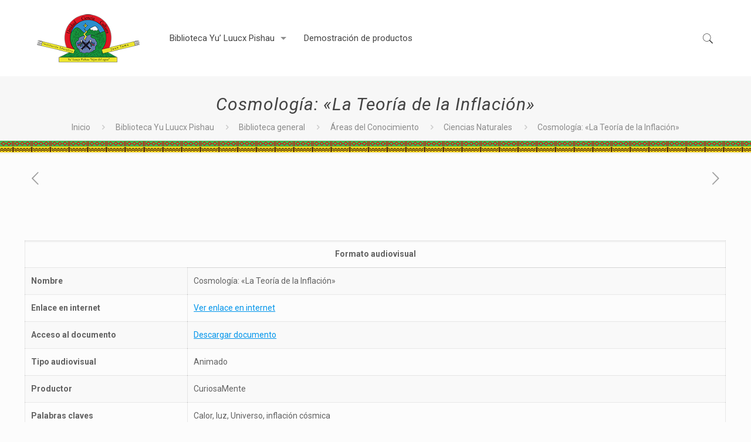

--- FILE ---
content_type: text/html; charset=UTF-8
request_url: https://transformemos.com/fuentes_secundarias/teoria-de-la-inflacion/
body_size: 16587
content:
<!DOCTYPE html>
<html class="no-js" lang="es" itemscope itemtype="https://schema.org/Article">

<!-- head -->
<head>

<!-- meta -->
<meta charset="UTF-8" />
<meta name="viewport" content="width=device-width, initial-scale=1, maximum-scale=1" />
<meta name="description" content="Otro sitio realizado con WordPress" />

<link rel="shortcut icon" href="http://localhost/fuentes_secundarias/wp-content/uploads/2019/11/biblio_yuluucx.jpg" />	
<link rel="apple-touch-icon" href="http://localhost/fuentes_secundarias/wp-content/uploads/2019/11/biblio_yuluucx.jpg" />
	

<!-- wp_head() -->
<title>Cosmología: «La Teoría de la Inflación» &#8211; Fuentes Secundarias</title>
<!-- script | dynamic -->
<script id="mfn-dnmc-config-js">
//<![CDATA[
window.mfn = {mobile_init:1240,nicescroll:40,parallax:"translate3d",responsive:1,retina_js:0};
window.mfn_prettyphoto = {disable:false,disableMobile:false,title:false,style:"pp_default",width:0,height:0};
window.mfn_sliders = {blog:0,clients:0,offer:0,portfolio:0,shop:0,slider:0,testimonials:0};
//]]>
</script>
<link rel='dns-prefetch' href='//fonts.googleapis.com' />
<link rel='dns-prefetch' href='//s.w.org' />
<link rel="alternate" type="application/rss+xml" title="Fuentes Secundarias &raquo; Feed" href="https://transformemos.com/fuentes_secundarias/feed/" />
<link rel="alternate" type="application/rss+xml" title="Fuentes Secundarias &raquo; Feed de los comentarios" href="https://transformemos.com/fuentes_secundarias/comments/feed/" />
<link rel="alternate" type="application/rss+xml" title="Fuentes Secundarias &raquo; Comentario Cosmología: «La Teoría de la Inflación» del feed" href="https://transformemos.com/fuentes_secundarias/teoria-de-la-inflacion/feed/" />
		<script type="text/javascript">
			window._wpemojiSettings = {"baseUrl":"https:\/\/s.w.org\/images\/core\/emoji\/12.0.0-1\/72x72\/","ext":".png","svgUrl":"https:\/\/s.w.org\/images\/core\/emoji\/12.0.0-1\/svg\/","svgExt":".svg","source":{"concatemoji":"https:\/\/transformemos.com\/fuentes_secundarias\/wp-includes\/js\/wp-emoji-release.min.js?ver=5.3.20"}};
			!function(e,a,t){var n,r,o,i=a.createElement("canvas"),p=i.getContext&&i.getContext("2d");function s(e,t){var a=String.fromCharCode;p.clearRect(0,0,i.width,i.height),p.fillText(a.apply(this,e),0,0);e=i.toDataURL();return p.clearRect(0,0,i.width,i.height),p.fillText(a.apply(this,t),0,0),e===i.toDataURL()}function c(e){var t=a.createElement("script");t.src=e,t.defer=t.type="text/javascript",a.getElementsByTagName("head")[0].appendChild(t)}for(o=Array("flag","emoji"),t.supports={everything:!0,everythingExceptFlag:!0},r=0;r<o.length;r++)t.supports[o[r]]=function(e){if(!p||!p.fillText)return!1;switch(p.textBaseline="top",p.font="600 32px Arial",e){case"flag":return s([127987,65039,8205,9895,65039],[127987,65039,8203,9895,65039])?!1:!s([55356,56826,55356,56819],[55356,56826,8203,55356,56819])&&!s([55356,57332,56128,56423,56128,56418,56128,56421,56128,56430,56128,56423,56128,56447],[55356,57332,8203,56128,56423,8203,56128,56418,8203,56128,56421,8203,56128,56430,8203,56128,56423,8203,56128,56447]);case"emoji":return!s([55357,56424,55356,57342,8205,55358,56605,8205,55357,56424,55356,57340],[55357,56424,55356,57342,8203,55358,56605,8203,55357,56424,55356,57340])}return!1}(o[r]),t.supports.everything=t.supports.everything&&t.supports[o[r]],"flag"!==o[r]&&(t.supports.everythingExceptFlag=t.supports.everythingExceptFlag&&t.supports[o[r]]);t.supports.everythingExceptFlag=t.supports.everythingExceptFlag&&!t.supports.flag,t.DOMReady=!1,t.readyCallback=function(){t.DOMReady=!0},t.supports.everything||(n=function(){t.readyCallback()},a.addEventListener?(a.addEventListener("DOMContentLoaded",n,!1),e.addEventListener("load",n,!1)):(e.attachEvent("onload",n),a.attachEvent("onreadystatechange",function(){"complete"===a.readyState&&t.readyCallback()})),(n=t.source||{}).concatemoji?c(n.concatemoji):n.wpemoji&&n.twemoji&&(c(n.twemoji),c(n.wpemoji)))}(window,document,window._wpemojiSettings);
		</script>
		<style type="text/css">
img.wp-smiley,
img.emoji {
	display: inline !important;
	border: none !important;
	box-shadow: none !important;
	height: 1em !important;
	width: 1em !important;
	margin: 0 .07em !important;
	vertical-align: -0.1em !important;
	background: none !important;
	padding: 0 !important;
}
</style>
	<link rel='stylesheet' id='style-css'  href='https://transformemos.com/fuentes_secundarias/wp-content/themes/betheme/style.css?ver=17' type='text/css' media='all' />
<link rel='stylesheet' id='mfn-base-css'  href='https://transformemos.com/fuentes_secundarias/wp-content/themes/betheme/css/base.css?ver=17' type='text/css' media='all' />
<link rel='stylesheet' id='mfn-layout-css'  href='https://transformemos.com/fuentes_secundarias/wp-content/themes/betheme/css/layout.css?ver=17' type='text/css' media='all' />
<link rel='stylesheet' id='mfn-shortcodes-css'  href='https://transformemos.com/fuentes_secundarias/wp-content/themes/betheme/css/shortcodes.css?ver=17' type='text/css' media='all' />
<link rel='stylesheet' id='mfn-animations-css'  href='https://transformemos.com/fuentes_secundarias/wp-content/themes/betheme/assets/animations/animations.min.css?ver=17' type='text/css' media='all' />
<link rel='stylesheet' id='mfn-jquery-ui-css'  href='https://transformemos.com/fuentes_secundarias/wp-content/themes/betheme/assets/ui/jquery.ui.all.css?ver=17' type='text/css' media='all' />
<link rel='stylesheet' id='mfn-prettyPhoto-css'  href='https://transformemos.com/fuentes_secundarias/wp-content/themes/betheme/assets/prettyPhoto/prettyPhoto.css?ver=17' type='text/css' media='all' />
<link rel='stylesheet' id='mfn-jplayer-css'  href='https://transformemos.com/fuentes_secundarias/wp-content/themes/betheme/assets/jplayer/css/jplayer.blue.monday.css?ver=17' type='text/css' media='all' />
<link rel='stylesheet' id='mfn-responsive-css'  href='https://transformemos.com/fuentes_secundarias/wp-content/themes/betheme/css/responsive.css?ver=17' type='text/css' media='all' />
<link rel='stylesheet' id='Roboto-css'  href='https://fonts.googleapis.com/css?family=Roboto%3A1%2C300%2C400%2C400italic%2C500%2C700%2C700italic&#038;ver=5.3.20' type='text/css' media='all' />
<script type='text/javascript' src='https://transformemos.com/fuentes_secundarias/wp-includes/js/jquery/jquery.js?ver=1.12.4-wp'></script>
<script type='text/javascript' src='https://transformemos.com/fuentes_secundarias/wp-includes/js/jquery/jquery-migrate.min.js?ver=1.4.1'></script>
<link rel='https://api.w.org/' href='https://transformemos.com/fuentes_secundarias/wp-json/' />
<link rel="EditURI" type="application/rsd+xml" title="RSD" href="https://transformemos.com/fuentes_secundarias/xmlrpc.php?rsd" />
<link rel="wlwmanifest" type="application/wlwmanifest+xml" href="https://transformemos.com/fuentes_secundarias/wp-includes/wlwmanifest.xml" /> 
<link rel='prev' title='Breve historia del Big Bang' href='https://transformemos.com/fuentes_secundarias/breve-historia-del-big-bang/' />
<link rel='next' title='La Teoría Oscilante' href='https://transformemos.com/fuentes_secundarias/teoria-de-la-evolucion/' />
<meta name="generator" content="WordPress 5.3.20" />
<link rel="canonical" href="https://transformemos.com/fuentes_secundarias/teoria-de-la-inflacion/" />
<link rel='shortlink' href='https://transformemos.com/fuentes_secundarias/?p=1224' />
<link rel="alternate" type="application/json+oembed" href="https://transformemos.com/fuentes_secundarias/wp-json/oembed/1.0/embed?url=https%3A%2F%2Ftransformemos.com%2Ffuentes_secundarias%2Fteoria-de-la-inflacion%2F" />
<link rel="alternate" type="text/xml+oembed" href="https://transformemos.com/fuentes_secundarias/wp-json/oembed/1.0/embed?url=https%3A%2F%2Ftransformemos.com%2Ffuentes_secundarias%2Fteoria-de-la-inflacion%2F&#038;format=xml" />
<!-- style | background -->
<style id="mfn-dnmc-bg-css">
html{background-image:url(http://localhost/fuentes_secundarias/wp-content/uploads/2019/12/patron_fondo_06-400-PNG.png);background-repeat:repeat;background-position:left top}
#Subheader{background-image:url(http://transformemos.com/fuentes_secundarias/wp-content/uploads/2019/12/chumbe_01-00.png);background-repeat:no-repeat;background-position:left bottom}
</style>
<!-- style | dynamic -->
<style id="mfn-dnmc-style-css">
@media only screen and (min-width: 1240px) {body:not(.header-simple) #Top_bar #menu{display:block!important}.tr-menu #Top_bar #menu{background:none!important}#Top_bar .menu > li > ul.mfn-megamenu{width:984px}#Top_bar .menu > li > ul.mfn-megamenu > li{float:left}#Top_bar .menu > li > ul.mfn-megamenu > li.mfn-megamenu-cols-1{width:100%}#Top_bar .menu > li > ul.mfn-megamenu > li.mfn-megamenu-cols-2{width:50%}#Top_bar .menu > li > ul.mfn-megamenu > li.mfn-megamenu-cols-3{width:33.33%}#Top_bar .menu > li > ul.mfn-megamenu > li.mfn-megamenu-cols-4{width:25%}#Top_bar .menu > li > ul.mfn-megamenu > li.mfn-megamenu-cols-5{width:20%}#Top_bar .menu > li > ul.mfn-megamenu > li.mfn-megamenu-cols-6{width:16.66%}#Top_bar .menu > li > ul.mfn-megamenu > li > ul{display:block!important;position:inherit;left:auto;top:auto;border-width:0 1px 0 0}#Top_bar .menu > li > ul.mfn-megamenu > li:last-child > ul{border:0}#Top_bar .menu > li > ul.mfn-megamenu > li > ul li{width:auto}#Top_bar .menu > li > ul.mfn-megamenu a.mfn-megamenu-title{text-transform:uppercase;font-weight:400;background:none}#Top_bar .menu > li > ul.mfn-megamenu a .menu-arrow{display:none}.menuo-right #Top_bar .menu > li > ul.mfn-megamenu{left:auto;right:0}.menuo-right #Top_bar .menu > li > ul.mfn-megamenu-bg{box-sizing:border-box}#Top_bar .menu > li > ul.mfn-megamenu-bg{padding:20px 166px 20px 20px;background-repeat:no-repeat;background-position:right bottom}.rtl #Top_bar .menu > li > ul.mfn-megamenu-bg{padding-left:166px;padding-right:20px;background-position:left bottom}#Top_bar .menu > li > ul.mfn-megamenu-bg > li{background:none}#Top_bar .menu > li > ul.mfn-megamenu-bg > li a{border:none}#Top_bar .menu > li > ul.mfn-megamenu-bg > li > ul{background:none!important;-webkit-box-shadow:0 0 0 0;-moz-box-shadow:0 0 0 0;box-shadow:0 0 0 0}.mm-vertical #Top_bar .container{position:relative;}.mm-vertical #Top_bar .top_bar_left{position:static;}.mm-vertical #Top_bar .menu > li ul{box-shadow:0 0 0 0 transparent!important;background-image:none;}.mm-vertical #Top_bar .menu > li > ul.mfn-megamenu{width:98%!important;margin:0 1%;padding:20px 0;}.mm-vertical.header-plain #Top_bar .menu > li > ul.mfn-megamenu{width:100%!important;margin:0;}.mm-vertical #Top_bar .menu > li > ul.mfn-megamenu > li{display:table-cell;float:none!important;width:10%;padding:0 15px;border-right:1px solid rgba(0, 0, 0, 0.05);}.mm-vertical #Top_bar .menu > li > ul.mfn-megamenu > li:last-child{border-right-width:0}.mm-vertical #Top_bar .menu > li > ul.mfn-megamenu > li.hide-border{border-right-width:0}.mm-vertical #Top_bar .menu > li > ul.mfn-megamenu > li a{border-bottom-width:0;padding:9px 15px;line-height:120%;}.mm-vertical #Top_bar .menu > li > ul.mfn-megamenu a.mfn-megamenu-title{font-weight:700;}.rtl .mm-vertical #Top_bar .menu > li > ul.mfn-megamenu > li:first-child{border-right-width:0}.rtl .mm-vertical #Top_bar .menu > li > ul.mfn-megamenu > li:last-child{border-right-width:1px}#Header_creative #Top_bar .menu > li > ul.mfn-megamenu{width:980px!important;margin:0;}.header-plain:not(.menuo-right) #Header .top_bar_left{width:auto!important}.header-stack.header-center #Top_bar #menu{display:inline-block!important}.header-simple #Top_bar #menu{display:none;height:auto;width:300px;bottom:auto;top:100%;right:1px;position:absolute;margin:0}.header-simple #Header a.responsive-menu-toggle{display:block;right:10px}.header-simple #Top_bar #menu > ul{width:100%;float:left}.header-simple #Top_bar #menu ul li{width:100%;padding-bottom:0;border-right:0;position:relative}.header-simple #Top_bar #menu ul li a{padding:0 20px;margin:0;display:block;height:auto;line-height:normal;border:none}.header-simple #Top_bar #menu ul li a:after{display:none}.header-simple #Top_bar #menu ul li a span{border:none;line-height:44px;display:inline;padding:0}.header-simple #Top_bar #menu ul li.submenu .menu-toggle{display:block;position:absolute;right:0;top:0;width:44px;height:44px;line-height:44px;font-size:30px;font-weight:300;text-align:center;cursor:pointer;color:#444;opacity:0.33;}.header-simple #Top_bar #menu ul li.submenu .menu-toggle:after{content:"+"}.header-simple #Top_bar #menu ul li.hover > .menu-toggle:after{content:"-"}.header-simple #Top_bar #menu ul li.hover a{border-bottom:0}.header-simple #Top_bar #menu ul.mfn-megamenu li .menu-toggle{display:none}.header-simple #Top_bar #menu ul li ul{position:relative!important;left:0!important;top:0;padding:0;margin:0!important;width:auto!important;background-image:none}.header-simple #Top_bar #menu ul li ul li{width:100%!important;display:block;padding:0;}.header-simple #Top_bar #menu ul li ul li a{padding:0 20px 0 30px}.header-simple #Top_bar #menu ul li ul li a .menu-arrow{display:none}.header-simple #Top_bar #menu ul li ul li a span{padding:0}.header-simple #Top_bar #menu ul li ul li a span:after{display:none!important}.header-simple #Top_bar .menu > li > ul.mfn-megamenu a.mfn-megamenu-title{text-transform:uppercase;font-weight:400}.header-simple #Top_bar .menu > li > ul.mfn-megamenu > li > ul{display:block!important;position:inherit;left:auto;top:auto}.header-simple #Top_bar #menu ul li ul li ul{border-left:0!important;padding:0;top:0}.header-simple #Top_bar #menu ul li ul li ul li a{padding:0 20px 0 40px}.rtl.header-simple #Top_bar #menu{left:1px;right:auto}.rtl.header-simple #Top_bar a.responsive-menu-toggle{left:10px;right:auto}.rtl.header-simple #Top_bar #menu ul li.submenu .menu-toggle{left:0;right:auto}.rtl.header-simple #Top_bar #menu ul li ul{left:auto!important;right:0!important}.rtl.header-simple #Top_bar #menu ul li ul li a{padding:0 30px 0 20px}.rtl.header-simple #Top_bar #menu ul li ul li ul li a{padding:0 40px 0 20px}.menu-highlight #Top_bar .menu > li{margin:0 2px}.menu-highlight:not(.header-creative) #Top_bar .menu > li > a{margin:20px 0;padding:0;-webkit-border-radius:5px;border-radius:5px}.menu-highlight #Top_bar .menu > li > a:after{display:none}.menu-highlight #Top_bar .menu > li > a span:not(.description){line-height:50px}.menu-highlight #Top_bar .menu > li > a span.description{display:none}.menu-highlight.header-stack #Top_bar .menu > li > a{margin:10px 0!important}.menu-highlight.header-stack #Top_bar .menu > li > a span:not(.description){line-height:40px}.menu-highlight.header-transparent #Top_bar .menu > li > a{margin:5px 0}.menu-highlight.header-simple #Top_bar #menu ul li,.menu-highlight.header-creative #Top_bar #menu ul li{margin:0}.menu-highlight.header-simple #Top_bar #menu ul li > a,.menu-highlight.header-creative #Top_bar #menu ul li > a{-webkit-border-radius:0;border-radius:0}.menu-highlight:not(.header-fixed):not(.header-simple) #Top_bar.is-sticky .menu > li > a{margin:10px 0!important;padding:5px 0!important}.menu-highlight:not(.header-fixed):not(.header-simple) #Top_bar.is-sticky .menu > li > a span{line-height:30px!important}.header-modern.menu-highlight.menuo-right .menu_wrapper{margin-right:20px}.menu-line-below #Top_bar .menu > li > a:after{top:auto;bottom:-4px}.menu-line-below #Top_bar.is-sticky .menu > li > a:after{top:auto;bottom:-4px}.menu-line-below-80 #Top_bar:not(.is-sticky) .menu > li > a:after{height:4px;left:10%;top:50%;margin-top:20px;width:80%}.menu-line-below-80-1 #Top_bar:not(.is-sticky) .menu > li > a:after{height:1px;left:10%;top:50%;margin-top:20px;width:80%}.menu-link-color #Top_bar .menu > li > a:after{display:none!important}.menu-arrow-top #Top_bar .menu > li > a:after{background:none repeat scroll 0 0 rgba(0,0,0,0)!important;border-color:#ccc transparent transparent;border-style:solid;border-width:7px 7px 0;display:block;height:0;left:50%;margin-left:-7px;top:0!important;width:0}.menu-arrow-top.header-transparent #Top_bar .menu > li > a:after,.menu-arrow-top.header-plain #Top_bar .menu > li > a:after{display:none}.menu-arrow-top #Top_bar.is-sticky .menu > li > a:after{top:0!important}.menu-arrow-bottom #Top_bar .menu > li > a:after{background:none!important;border-color:transparent transparent #ccc;border-style:solid;border-width:0 7px 7px;display:block;height:0;left:50%;margin-left:-7px;top:auto;bottom:0;width:0}.menu-arrow-bottom.header-transparent #Top_bar .menu > li > a:after,.menu-arrow-bottom.header-plain #Top_bar .menu > li > a:after{display:none}.menu-arrow-bottom #Top_bar.is-sticky .menu > li > a:after{top:auto;bottom:0}.menuo-no-borders #Top_bar .menu > li > a span:not(.description){border-right-width:0}.menuo-no-borders #Header_creative #Top_bar .menu > li > a span{border-bottom-width:0}.menuo-right #Top_bar .menu_wrapper{float:right}.menuo-right.header-stack:not(.header-center) #Top_bar .menu_wrapper{margin-right:150px}body.header-creative{padding-left:50px}body.header-creative.header-open{padding-left:250px}body.error404,body.under-construction,body.template-blank{padding-left:0!important}.header-creative.footer-fixed #Footer,.header-creative.footer-sliding #Footer,.header-creative.footer-stick #Footer.is-sticky{box-sizing:border-box;padding-left:50px;}.header-open.footer-fixed #Footer,.header-open.footer-sliding #Footer,.header-creative.footer-stick #Footer.is-sticky{padding-left:250px;}.header-rtl.header-creative.footer-fixed #Footer,.header-rtl.header-creative.footer-sliding #Footer,.header-rtl.header-creative.footer-stick #Footer.is-sticky{padding-left:0;padding-right:50px;}.header-rtl.header-open.footer-fixed #Footer,.header-rtl.header-open.footer-sliding #Footer,.header-rtl.header-creative.footer-stick #Footer.is-sticky{padding-right:250px;}#Header_creative{background:#fff;position:fixed;width:250px;height:100%;left:-200px;top:0;z-index:9002;-webkit-box-shadow:2px 0 4px 2px rgba(0,0,0,.15);box-shadow:2px 0 4px 2px rgba(0,0,0,.15)}#Header_creative .container{width:100%}#Header_creative .creative-wrapper{opacity:0;margin-right:50px}#Header_creative a.creative-menu-toggle{display:block;width:34px;height:34px;line-height:34px;font-size:22px;text-align:center;position:absolute;top:10px;right:8px;border-radius:3px}.admin-bar #Header_creative a.creative-menu-toggle{top:42px}#Header_creative #Top_bar{position:static;width:100%}#Header_creative #Top_bar .top_bar_left{width:100%!important;float:none}#Header_creative #Top_bar .top_bar_right{width:100%!important;float:none;height:auto;margin-bottom:35px;text-align:center;padding:0 20px;top:0;-webkit-box-sizing:border-box;-moz-box-sizing:border-box;box-sizing:border-box}#Header_creative #Top_bar .top_bar_right:before{display:none}#Header_creative #Top_bar .top_bar_right_wrapper{top:0}#Header_creative #Top_bar .logo{float:none;text-align:center;margin:15px 0}#Header_creative #Top_bar .menu_wrapper{float:none;margin:0 0 30px}#Header_creative #Top_bar .menu > li{width:100%;float:none;position:relative}#Header_creative #Top_bar .menu > li > a{padding:0;text-align:center}#Header_creative #Top_bar .menu > li > a:after{display:none}#Header_creative #Top_bar .menu > li > a span{border-right:0;border-bottom-width:1px;line-height:38px}#Header_creative #Top_bar .menu li ul{left:100%;right:auto;top:0;box-shadow:2px 2px 2px 0 rgba(0,0,0,0.03);-webkit-box-shadow:2px 2px 2px 0 rgba(0,0,0,0.03)}#Header_creative #Top_bar .menu > li > ul.mfn-megamenu{width:700px!important;}#Header_creative #Top_bar .menu > li > ul.mfn-megamenu > li > ul{left:0}#Header_creative #Top_bar .menu li ul li a{padding-top:9px;padding-bottom:8px}#Header_creative #Top_bar .menu li ul li ul{top:0!important}#Header_creative #Top_bar .menu > li > a span.description{display:block;font-size:13px;line-height:28px!important;clear:both}#Header_creative #Top_bar .search_wrapper{left:100%;top:auto;bottom:0}#Header_creative #Top_bar a#header_cart{display:inline-block;float:none;top:3px}#Header_creative #Top_bar a#search_button{display:inline-block;float:none;top:3px}#Header_creative #Top_bar .wpml-languages{display:inline-block;float:none;top:0}#Header_creative #Top_bar .wpml-languages.enabled:hover a.active{padding-bottom:9px}#Header_creative #Top_bar a.button.action_button{display:inline-block;float:none;top:16px;margin:0}#Header_creative #Top_bar .banner_wrapper{display:block;text-align:center}#Header_creative #Top_bar .banner_wrapper img{max-width:100%;height:auto;display:inline-block}#Header_creative #Action_bar{position:absolute;bottom:0;top:auto;clear:both;padding:0 20px;-webkit-box-sizing:border-box;-moz-box-sizing:border-box;box-sizing:border-box}#Header_creative #Action_bar .social{float:none;text-align:center;padding:5px 0 15px}#Header_creative #Action_bar .social li{margin-bottom:2px}#Header_creative .social li a{color:rgba(0,0,0,.5)}#Header_creative .social li a:hover{color:#000}#Header_creative .creative-social{position:absolute;bottom:10px;right:0;width:50px}#Header_creative .creative-social li{display:block;float:none;width:100%;text-align:center;margin-bottom:5px}.header-creative .fixed-nav.fixed-nav-prev{margin-left:50px}.header-creative.header-open .fixed-nav.fixed-nav-prev{margin-left:250px}.menuo-last #Header_creative #Top_bar .menu li.last ul{top:auto;bottom:0}.header-open #Header_creative{left:0}.header-open #Header_creative .creative-wrapper{opacity:1;margin:0!important;}.header-open #Header_creative .creative-menu-toggle,.header-open #Header_creative .creative-social{display:none}body.header-rtl.header-creative{padding-left:0;padding-right:50px}.header-rtl #Header_creative{left:auto;right:-200px}.header-rtl.nice-scroll #Header_creative{margin-right:10px}.header-rtl #Header_creative .creative-wrapper{margin-left:50px;margin-right:0}.header-rtl #Header_creative a.creative-menu-toggle{left:8px;right:auto}.header-rtl #Header_creative .creative-social{left:0;right:auto}.header-rtl #Footer #back_to_top.sticky{right:125px}.header-rtl #popup_contact{right:70px}.header-rtl #Header_creative #Top_bar .menu li ul{left:auto;right:100%}.header-rtl #Header_creative #Top_bar .search_wrapper{left:auto;right:100%;}.header-rtl .fixed-nav.fixed-nav-prev{margin-left:0!important}.header-rtl .fixed-nav.fixed-nav-next{margin-right:50px}body.header-rtl.header-creative.header-open{padding-left:0;padding-right:250px!important}.header-rtl.header-open #Header_creative{left:auto;right:0}.header-rtl.header-open #Footer #back_to_top.sticky{right:325px}.header-rtl.header-open #popup_contact{right:270px}.header-rtl.header-open .fixed-nav.fixed-nav-next{margin-right:250px}#Header_creative.active{left:-1px;}.header-rtl #Header_creative.active{left:auto;right:-1px;}#Header_creative.active .creative-wrapper{opacity:1;margin:0}.header-creative .vc_row[data-vc-full-width]{padding-left:50px}.header-creative.header-open .vc_row[data-vc-full-width]{padding-left:250px}.header-open .vc_parallax .vc_parallax-inner { left:auto; width: calc(100% - 250px); }.header-open.header-rtl .vc_parallax .vc_parallax-inner { left:0; right:auto; }#Header_creative.scroll{height:100%;overflow-y:auto}#Header_creative.scroll:not(.dropdown) .menu li ul{display:none!important}#Header_creative.scroll #Action_bar{position:static}#Header_creative.dropdown{outline:none}#Header_creative.dropdown #Top_bar .menu_wrapper{float:left}#Header_creative.dropdown #Top_bar #menu ul li{position:relative;float:left}#Header_creative.dropdown #Top_bar #menu ul li a:after{display:none}#Header_creative.dropdown #Top_bar #menu ul li a span{line-height:38px;padding:0}#Header_creative.dropdown #Top_bar #menu ul li.submenu .menu-toggle{display:block;position:absolute;right:0;top:0;width:38px;height:38px;line-height:38px;font-size:26px;font-weight:300;text-align:center;cursor:pointer;color:#444;opacity:0.33;}#Header_creative.dropdown #Top_bar #menu ul li.submenu .menu-toggle:after{content:"+"}#Header_creative.dropdown #Top_bar #menu ul li.hover > .menu-toggle:after{content:"-"}#Header_creative.dropdown #Top_bar #menu ul li.hover a{border-bottom:0}#Header_creative.dropdown #Top_bar #menu ul.mfn-megamenu li .menu-toggle{display:none}#Header_creative.dropdown #Top_bar #menu ul li ul{position:relative!important;left:0!important;top:0;padding:0;margin-left:0!important;width:auto!important;background-image:none}#Header_creative.dropdown #Top_bar #menu ul li ul li{width:100%!important}#Header_creative.dropdown #Top_bar #menu ul li ul li a{padding:0 10px;text-align:center}#Header_creative.dropdown #Top_bar #menu ul li ul li a .menu-arrow{display:none}#Header_creative.dropdown #Top_bar #menu ul li ul li a span{padding:0}#Header_creative.dropdown #Top_bar #menu ul li ul li a span:after{display:none!important}#Header_creative.dropdown #Top_bar .menu > li > ul.mfn-megamenu a.mfn-megamenu-title{text-transform:uppercase;font-weight:400}#Header_creative.dropdown #Top_bar .menu > li > ul.mfn-megamenu > li > ul{display:block!important;position:inherit;left:auto;top:auto}#Header_creative.dropdown #Top_bar #menu ul li ul li ul{border-left:0!important;padding:0;top:0}#Header_creative{transition: left .5s ease-in-out, right .5s ease-in-out;}#Header_creative .creative-wrapper{transition: opacity .5s ease-in-out, margin 0s ease-in-out .5s;}#Header_creative.active .creative-wrapper{transition: opacity .5s ease-in-out, margin 0s ease-in-out;}}@media only screen and (min-width: 1240px) {#Top_bar.is-sticky{position:fixed!important;width:100%;left:0;top:-60px;height:60px;z-index:701;background:#fff;opacity:.97;filter:alpha(opacity = 97);-webkit-box-shadow:0 2px 5px 0 rgba(0,0,0,0.1);-moz-box-shadow:0 2px 5px 0 rgba(0,0,0,0.1);box-shadow:0 2px 5px 0 rgba(0,0,0,0.1)}.layout-boxed.header-boxed #Top_bar.is-sticky{max-width:1240px;left:50%;-webkit-transform:translateX(-50%);transform:translateX(-50%)}.layout-boxed.header-boxed.nice-scroll #Top_bar.is-sticky{margin-left:-5px}#Top_bar.is-sticky .top_bar_left,#Top_bar.is-sticky .top_bar_right,#Top_bar.is-sticky .top_bar_right:before{background:none}#Top_bar.is-sticky .top_bar_right{top:-4px;height:auto;}#Top_bar.is-sticky .top_bar_right_wrapper{top:15px}.header-plain #Top_bar.is-sticky .top_bar_right_wrapper{top:0}#Top_bar.is-sticky .logo{width:auto;margin:0 30px 0 20px;padding:0}#Top_bar.is-sticky #logo{padding:5px 0!important;height:50px!important;line-height:50px!important}#Top_bar.is-sticky #logo img:not(.svg){max-height:35px;width:auto!important}#Top_bar.is-sticky #logo img.logo-main{display:none}#Top_bar.is-sticky #logo img.logo-sticky{display:inline}#Top_bar.is-sticky .menu_wrapper{clear:none}#Top_bar.is-sticky .menu_wrapper .menu > li > a{padding:15px 0}#Top_bar.is-sticky .menu > li > a,#Top_bar.is-sticky .menu > li > a span{line-height:30px}#Top_bar.is-sticky .menu > li > a:after{top:auto;bottom:-4px}#Top_bar.is-sticky .menu > li > a span.description{display:none}#Top_bar.is-sticky .secondary_menu_wrapper,#Top_bar.is-sticky .banner_wrapper{display:none}.header-overlay #Top_bar.is-sticky{display:none}.sticky-dark #Top_bar.is-sticky{background:rgba(0,0,0,.8)}.sticky-dark #Top_bar.is-sticky #menu{background:rgba(0,0,0,.8)}.sticky-dark #Top_bar.is-sticky .menu > li > a{color:#fff}.sticky-dark #Top_bar.is-sticky .top_bar_right a{color:rgba(255,255,255,.5)}.sticky-dark #Top_bar.is-sticky .wpml-languages a.active,.sticky-dark #Top_bar.is-sticky .wpml-languages ul.wpml-lang-dropdown{background:rgba(0,0,0,0.3);border-color:rgba(0,0,0,0.1)}}@media only screen and (min-width: 768px) and (max-width: 1240px){.header_placeholder{height:0!important}}@media only screen and (max-width: 1239px){#Top_bar #menu{display:none;height:auto;width:300px;bottom:auto;top:100%;right:1px;position:absolute;margin:0}#Top_bar a.responsive-menu-toggle{display:block}#Top_bar #menu > ul{width:100%;float:left}#Top_bar #menu ul li{width:100%;padding-bottom:0;border-right:0;position:relative}#Top_bar #menu ul li a{padding:0 25px;margin:0;display:block;height:auto;line-height:normal;border:none}#Top_bar #menu ul li a:after{display:none}#Top_bar #menu ul li a span{border:none;line-height:44px;display:inline;padding:0}#Top_bar #menu ul li a span.description{margin:0 0 0 5px}#Top_bar #menu ul li.submenu .menu-toggle{display:block;position:absolute;right:15px;top:0;width:44px;height:44px;line-height:44px;font-size:30px;font-weight:300;text-align:center;cursor:pointer;color:#444;opacity:0.33;}#Top_bar #menu ul li.submenu .menu-toggle:after{content:"+"}#Top_bar #menu ul li.hover > .menu-toggle:after{content:"-"}#Top_bar #menu ul li.hover a{border-bottom:0}#Top_bar #menu ul li a span:after{display:none!important}#Top_bar #menu ul.mfn-megamenu li .menu-toggle{display:none}#Top_bar #menu ul li ul{position:relative!important;left:0!important;top:0;padding:0;margin-left:0!important;width:auto!important;background-image:none!important;box-shadow:0 0 0 0 transparent!important;-webkit-box-shadow:0 0 0 0 transparent!important}#Top_bar #menu ul li ul li{width:100%!important}#Top_bar #menu ul li ul li a{padding:0 20px 0 35px}#Top_bar #menu ul li ul li a .menu-arrow{display:none}#Top_bar #menu ul li ul li a span{padding:0}#Top_bar #menu ul li ul li a span:after{display:none!important}#Top_bar .menu > li > ul.mfn-megamenu a.mfn-megamenu-title{text-transform:uppercase;font-weight:400}#Top_bar .menu > li > ul.mfn-megamenu > li > ul{display:block!important;position:inherit;left:auto;top:auto}#Top_bar #menu ul li ul li ul{border-left:0!important;padding:0;top:0}#Top_bar #menu ul li ul li ul li a{padding:0 20px 0 45px}.rtl #Top_bar #menu{left:1px;right:auto}.rtl #Top_bar a.responsive-menu-toggle{left:20px;right:auto}.rtl #Top_bar #menu ul li.submenu .menu-toggle{left:15px;right:auto;border-left:none;border-right:1px solid #eee}.rtl #Top_bar #menu ul li ul{left:auto!important;right:0!important}.rtl #Top_bar #menu ul li ul li a{padding:0 30px 0 20px}.rtl #Top_bar #menu ul li ul li ul li a{padding:0 40px 0 20px}.header-stack .menu_wrapper a.responsive-menu-toggle{position:static!important;margin:11px 0!important}.header-stack .menu_wrapper #menu{left:0;right:auto}.rtl.header-stack #Top_bar #menu{left:auto;right:0}.admin-bar #Header_creative{top:32px}.header-creative.layout-boxed{padding-top:85px}.header-creative.layout-full-width #Wrapper{padding-top:60px}#Header_creative{position:fixed;width:100%;left:0!important;top:0;z-index:1001}#Header_creative .creative-wrapper{display:block!important;opacity:1!important}#Header_creative .creative-menu-toggle,#Header_creative .creative-social{display:none!important;opacity:1!important;filter:alpha(opacity=100)!important}#Header_creative #Top_bar{position:static;width:100%}#Header_creative #Top_bar #logo{height:50px;line-height:50px;padding:5px 0}#Header_creative #Top_bar #logo img{max-height:40px}#Header_creative #logo img.logo-main{display:none}#Header_creative #logo img.logo-sticky{display:inline-block}.logo-no-sticky-padding #Header_creative #Top_bar #logo{height:60px;line-height:60px;padding:0}.logo-no-sticky-padding #Header_creative #Top_bar #logo img{max-height:60px}#Header_creative #Top_bar #header_cart{top:21px}#Header_creative #Top_bar #search_button{top:20px}#Header_creative #Top_bar .wpml-languages{top:11px}#Header_creative #Top_bar .action_button{top:9px}#Header_creative #Top_bar .top_bar_right{height:60px;top:0}#Header_creative #Top_bar .top_bar_right:before{display:none}#Header_creative #Top_bar .top_bar_right_wrapper{top:0}#Header_creative #Action_bar{display:none}#Header_creative.scroll{overflow:visible!important}}#Header_wrapper, #Intro {background-color: #000119;}#Subheader {background-color: rgba(247, 247, 247, 1);}.header-classic #Action_bar, .header-fixed #Action_bar, .header-plain #Action_bar, .header-split #Action_bar, .header-stack #Action_bar {background-color: #292b33;}#Sliding-top {background-color: #545454;}#Sliding-top a.sliding-top-control {border-right-color: #545454;}#Sliding-top.st-center a.sliding-top-control,#Sliding-top.st-left a.sliding-top-control {border-top-color: #545454;}#Footer {background-color: #a8a8a8;}body, ul.timeline_items, .icon_box a .desc, .icon_box a:hover .desc, .feature_list ul li a, .list_item a, .list_item a:hover,.widget_recent_entries ul li a, .flat_box a, .flat_box a:hover, .story_box .desc, .content_slider.carouselul li a .title,.content_slider.flat.description ul li .desc, .content_slider.flat.description ul li a .desc, .post-nav.minimal a i {color: #626262;}.post-nav.minimal a svg {fill: #626262;}.themecolor, .opening_hours .opening_hours_wrapper li span, .fancy_heading_icon .icon_top,.fancy_heading_arrows .icon-right-dir, .fancy_heading_arrows .icon-left-dir, .fancy_heading_line .title,.button-love a.mfn-love, .format-link .post-title .icon-link, .pager-single > span, .pager-single a:hover,.widget_meta ul, .widget_pages ul, .widget_rss ul, .widget_mfn_recent_comments ul li:after, .widget_archive ul, .widget_recent_comments ul li:after, .widget_nav_menu ul, .woocommerce ul.products li.product .price, .shop_slider .shop_slider_ul li .item_wrapper .price, .woocommerce-page ul.products li.product .price, .widget_price_filter .price_label .from, .widget_price_filter .price_label .to,.woocommerce ul.product_list_widget li .quantity .amount, .woocommerce .product div.entry-summary .price, .woocommerce .star-rating span,#Error_404 .error_pic i, .style-simple #Filters .filters_wrapper ul li a:hover, .style-simple #Filters .filters_wrapper ul li.current-cat a,.style-simple .quick_fact .title {color: #0095eb;}.themebg,#comments .commentlist > li .reply a.comment-reply-link,div.jp-interface,#Filters .filters_wrapper ul li a:hover,#Filters .filters_wrapper ul li.current-cat a,.fixed-nav .arrow,.offer_thumb .slider_pagination a:before,.offer_thumb .slider_pagination a.selected:after,.pager .pages a:hover,.pager .pages a.active,.pager .pages span.page-numbers.current,.pager-single span:after,.portfolio_group.exposure .portfolio-item .desc-inner .line,.Recent_posts ul li .desc:after,.Recent_posts ul li .photo .c,.slider_pagination a.selected,.slider_pagination .slick-active a,.slider_pagination a.selected:after,.slider_pagination .slick-active a:after,.testimonials_slider .slider_images,.testimonials_slider .slider_images a:after,.testimonials_slider .slider_images:before,#Top_bar a#header_cart span,.widget_categories ul,.widget_mfn_menu ul li a:hover,.widget_mfn_menu ul li.current-menu-item:not(.current-menu-ancestor) > a,.widget_mfn_menu ul li.current_page_item:not(.current_page_ancestor) > a,.widget_product_categories ul,.widget_recent_entries ul li:after,.woocommerce-account table.my_account_orders .order-number a,.woocommerce-MyAccount-navigation ul li.is-active a, .style-simple .accordion .question:after,.style-simple .faq .question:after,.style-simple .icon_box .desc_wrapper .title:before,.style-simple #Filters .filters_wrapper ul li a:after,.style-simple .article_box .desc_wrapper p:after,.style-simple .sliding_box .desc_wrapper:after,.style-simple .trailer_box:hover .desc,.tp-bullets.simplebullets.round .bullet.selected,.tp-bullets.simplebullets.round .bullet.selected:after,.tparrows.default,.tp-bullets.tp-thumbs .bullet.selected:after{background-color: #0095eb;}.Latest_news ul li .photo, .style-simple .opening_hours .opening_hours_wrapper li label,.style-simple .timeline_items li:hover h3, .style-simple .timeline_items li:nth-child(even):hover h3, .style-simple .timeline_items li:hover .desc, .style-simple .timeline_items li:nth-child(even):hover,.style-simple .offer_thumb .slider_pagination a.selected {border-color: #0095eb;}a {color: #0095eb;}a:hover {color: #007cc3;}*::-moz-selection {background-color: #0095eb;}*::selection {background-color: #0095eb;}.blockquote p.author span, .counter .desc_wrapper .title, .article_box .desc_wrapper p, .team .desc_wrapper p.subtitle, .pricing-box .plan-header p.subtitle, .pricing-box .plan-header .price sup.period, .chart_box p, .fancy_heading .inside,.fancy_heading_line .slogan, .post-meta, .post-meta a, .post-footer, .post-footer a span.label, .pager .pages a, .button-love a .label,.pager-single a, #comments .commentlist > li .comment-author .says, .fixed-nav .desc .date, .filters_buttons li.label, .Recent_posts ul li a .desc .date,.widget_recent_entries ul li .post-date, .tp_recent_tweets .twitter_time, .widget_price_filter .price_label, .shop-filters .woocommerce-result-count,.woocommerce ul.product_list_widget li .quantity, .widget_shopping_cart ul.product_list_widget li dl, .product_meta .posted_in,.woocommerce .shop_table .product-name .variation > dd, .shipping-calculator-button:after,.shop_slider .shop_slider_ul li .item_wrapper .price del,.testimonials_slider .testimonials_slider_ul li .author span, .testimonials_slider .testimonials_slider_ul li .author span a, .Latest_news ul li .desc_footer {color: #a8a8a8;}h1, h1 a, h1 a:hover, .text-logo #logo { color: #161922; }h2, h2 a, h2 a:hover { color: #161922; }h3, h3 a, h3 a:hover { color: #161922; }h4, h4 a, h4 a:hover, .style-simple .sliding_box .desc_wrapper h4 { color: #161922; }h5, h5 a, h5 a:hover { color: #161922; }h6, h6 a, h6 a:hover, a.content_link .title { color: #161922; }.dropcap, .highlight:not(.highlight_image) {background-color: #0095eb;}a.button, a.tp-button {background-color: #f7f7f7;color: #747474;}.button-stroke a.button, .button-stroke a.button .button_icon i, .button-stroke a.tp-button {border-color: #f7f7f7;color: #747474;}.button-stroke a:hover.button, .button-stroke a:hover.tp-button {background-color: #f7f7f7 !important;color: #fff;}a.button_theme, a.tp-button.button_theme,button, input[type="submit"], input[type="reset"], input[type="button"] {background-color: #0095eb;color: #fff;}.button-stroke a.button.button_theme:not(.action_button), .button-stroke a.button.button_theme:not(.action_button),.button-stroke a.button.button_theme .button_icon i, .button-stroke a.tp-button.button_theme,.button-stroke button, .button-stroke input[type="submit"], .button-stroke input[type="reset"], .button-stroke input[type="button"] {border-color: #0095eb;color: #0095eb !important;}.button-stroke a.button.button_theme:hover, .button-stroke a.tp-button.button_theme:hover,.button-stroke button:hover, .button-stroke input[type="submit"]:hover, .button-stroke input[type="reset"]:hover, .button-stroke input[type="button"]:hover {background-color: #0095eb !important;color: #fff !important;}a.mfn-link { color: #656B6F; }a.mfn-link-2 span, a:hover.mfn-link-2 span:before, a.hover.mfn-link-2 span:before, a.mfn-link-5 span, a.mfn-link-8:after, a.mfn-link-8:before { background: #0095eb; }a:hover.mfn-link { color: #0095eb;}a.mfn-link-2 span:before, a:hover.mfn-link-4:before, a:hover.mfn-link-4:after, a.hover.mfn-link-4:before, a.hover.mfn-link-4:after, a.mfn-link-5:before, a.mfn-link-7:after, a.mfn-link-7:before { background: #007cc3; }a.mfn-link-6:before {border-bottom-color: #007cc3;}.woocommerce a.button, .woocommerce .quantity input.plus, .woocommerce .quantity input.minus {background-color: #f7f7f7 !important;color: #747474 !important;}.woocommerce a.button_theme, .woocommerce a.checkout-button, .woocommerce button.button,.woocommerce .button.add_to_cart_button, .woocommerce .button.product_type_external,.woocommerce input[type="submit"], .woocommerce input[type="reset"], .woocommerce input[type="button"],.button-stroke .woocommerce a.checkout-button {background-color: #0095eb !important;color: #fff !important;}.column_column ul, .column_column ol, .the_content_wrapper ul, .the_content_wrapper ol {color: #737E86;}.hr_color, .hr_color hr, .hr_dots span {color: #0095eb;background: #0095eb;}.hr_zigzag i {color: #0095eb;} .highlight-left:after,.highlight-right:after {background: #0095eb;}@media only screen and (max-width: 767px) {.highlight-left .wrap:first-child,.highlight-right .wrap:last-child {background: #0095eb;}}#Header .top_bar_left, .header-classic #Top_bar, .header-plain #Top_bar, .header-stack #Top_bar, .header-split #Top_bar,.header-fixed #Top_bar, .header-below #Top_bar, #Header_creative, #Top_bar #menu, .sticky-tb-color #Top_bar.is-sticky {background-color: #ffffff;}#Top_bar .wpml-languages a.active, #Top_bar .wpml-languages ul.wpml-lang-dropdown {background-color: #ffffff;}#Top_bar .top_bar_right:before {background-color: #e3e3e3;}#Header .top_bar_right {background-color: #f5f5f5;}#Top_bar .top_bar_right a:not(.action_button) { color: #333333;}#Top_bar .menu > li > a,#Top_bar #menu ul li.submenu .menu-toggle { color: #444444;}#Top_bar .menu > li.current-menu-item > a,#Top_bar .menu > li.current_page_item > a,#Top_bar .menu > li.current-menu-parent > a,#Top_bar .menu > li.current-page-parent > a,#Top_bar .menu > li.current-menu-ancestor > a,#Top_bar .menu > li.current-page-ancestor > a,#Top_bar .menu > li.current_page_ancestor > a,#Top_bar .menu > li.hover > a { color: #0095eb; }#Top_bar .menu > li a:after { background: #0095eb; }.menuo-arrows #Top_bar .menu > li.submenu > a > span:not(.description)::after { border-top-color: #444444;}#Top_bar .menu > li.current-menu-item.submenu > a > span:not(.description)::after,#Top_bar .menu > li.current_page_item.submenu > a > span:not(.description)::after,#Top_bar .menu > li.current-menu-parent.submenu > a > span:not(.description)::after,#Top_bar .menu > li.current-page-parent.submenu > a > span:not(.description)::after,#Top_bar .menu > li.current-menu-ancestor.submenu > a > span:not(.description)::after,#Top_bar .menu > li.current-page-ancestor.submenu > a > span:not(.description)::after,#Top_bar .menu > li.current_page_ancestor.submenu > a > span:not(.description)::after,#Top_bar .menu > li.hover.submenu > a > span:not(.description)::after { border-top-color: #0095eb; }.menu-highlight #Top_bar #menu > ul > li.current-menu-item > a,.menu-highlight #Top_bar #menu > ul > li.current_page_item > a,.menu-highlight #Top_bar #menu > ul > li.current-menu-parent > a,.menu-highlight #Top_bar #menu > ul > li.current-page-parent > a,.menu-highlight #Top_bar #menu > ul > li.current-menu-ancestor > a,.menu-highlight #Top_bar #menu > ul > li.current-page-ancestor > a,.menu-highlight #Top_bar #menu > ul > li.current_page_ancestor > a,.menu-highlight #Top_bar #menu > ul > li.hover > a { background: #F2F2F2; }.menu-arrow-bottom #Top_bar .menu > li > a:after { border-bottom-color: #0095eb;}.menu-arrow-top #Top_bar .menu > li > a:after {border-top-color: #0095eb;}.header-plain #Top_bar .menu > li.current-menu-item > a,.header-plain #Top_bar .menu > li.current_page_item > a,.header-plain #Top_bar .menu > li.current-menu-parent > a,.header-plain #Top_bar .menu > li.current-page-parent > a,.header-plain #Top_bar .menu > li.current-menu-ancestor > a,.header-plain #Top_bar .menu > li.current-page-ancestor > a,.header-plain #Top_bar .menu > li.current_page_ancestor > a,.header-plain #Top_bar .menu > li.hover > a,.header-plain #Top_bar a:hover#header_cart,.header-plain #Top_bar a:hover#search_button,.header-plain #Top_bar .wpml-languages:hover,.header-plain #Top_bar .wpml-languages ul.wpml-lang-dropdown {background: #F2F2F2; color: #0095eb;}.header-plain #Top_bar,.header-plain #Top_bar .menu > li > a span:not(.description),.header-plain #Top_bar a#header_cart,.header-plain #Top_bar a#search_button,.header-plain #Top_bar .wpml-languages,.header-plain #Top_bar a.button.action_button {border-color: #F2F2F2;}#Top_bar .menu > li ul {background-color: #F2F2F2;}#Top_bar .menu > li ul li a {color: #5f5f5f;}#Top_bar .menu > li ul li a:hover,#Top_bar .menu > li ul li.hover > a {color: #2e2e2e;}#Top_bar .search_wrapper { background: #f5f5f5; }.overlay-menu-toggle {color: #0095eb !important; background: transparent; }#Overlay {background: rgba(0, 149, 235, 0.95);}#overlay-menu ul li a, .header-overlay .overlay-menu-toggle.focus {color: #0095eb;}#overlay-menu ul li.current-menu-item > a,#overlay-menu ul li.current_page_item > a,#overlay-menu ul li.current-menu-parent > a,#overlay-menu ul li.current-page-parent > a,#overlay-menu ul li.current-menu-ancestor > a,#overlay-menu ul li.current-page-ancestor > a,#overlay-menu ul li.current_page_ancestor > a { color: #B1DCFB; }#Top_bar .responsive-menu-toggle,#Header_creative .creative-menu-toggle,#Header_creative .responsive-menu-toggle {color: #0095eb; background: transparent;}#Side_slide{background-color: #191919;border-color: #191919; }#Side_slide,#Side_slide .search-wrapper input.field,#Side_slide a:not(.button),#Side_slide #menu ul li.submenu .menu-toggle{color: #A6A6A6;}#Side_slide a:not(.button):hover,#Side_slide a.active,#Side_slide #menu ul li.hover > .menu-toggle{color: #0095eb;}#Side_slide #menu ul li.current-menu-item > a,#Side_slide #menu ul li.current_page_item > a,#Side_slide #menu ul li.current-menu-parent > a,#Side_slide #menu ul li.current-page-parent > a,#Side_slide #menu ul li.current-menu-ancestor > a,#Side_slide #menu ul li.current-page-ancestor > a,#Side_slide #menu ul li.current_page_ancestor > a,#Side_slide #menu ul li.hover > a,#Side_slide #menu ul li:hover > a{color: #0095eb;}#Action_bar .contact_details{color: #bbbbbb}#Action_bar .contact_details a{color: #0095eb}#Action_bar .contact_details a:hover{color: #007cc3}#Action_bar .social li a,#Action_bar .social-menu a{color: #bbbbbb}#Action_bar .social li a:hover,#Action_bar .social-menu a:hover{color: #FFFFFF}#Subheader .title{color: #444444;}#Subheader ul.breadcrumbs li, #Subheader ul.breadcrumbs li a{color: rgba(68, 68, 68, 0.6);}#Footer, #Footer .widget_recent_entries ul li a {color: #ffffff;}#Footer a {color: #cccccc;}#Footer a:hover {color: #007cc3;}#Footer h1, #Footer h1 a, #Footer h1 a:hover,#Footer h2, #Footer h2 a, #Footer h2 a:hover,#Footer h3, #Footer h3 a, #Footer h3 a:hover,#Footer h4, #Footer h4 a, #Footer h4 a:hover,#Footer h5, #Footer h5 a, #Footer h5 a:hover,#Footer h6, #Footer h6 a, #Footer h6 a:hover {color: #007cc3;}#Footer .themecolor, #Footer .widget_meta ul, #Footer .widget_pages ul, #Footer .widget_rss ul, #Footer .widget_mfn_recent_comments ul li:after, #Footer .widget_archive ul, #Footer .widget_recent_comments ul li:after, #Footer .widget_nav_menu ul, #Footer .widget_price_filter .price_label .from, #Footer .widget_price_filter .price_label .to,#Footer .star-rating span {color: #f1f2f3;}#Footer .themebg, #Footer .widget_categories ul, #Footer .Recent_posts ul li .desc:after, #Footer .Recent_posts ul li .photo .c,#Footer .widget_recent_entries ul li:after, #Footer .widget_mfn_menu ul li a:hover, #Footer .widget_product_categories ul {background-color: #f1f2f3;}#Footer .Recent_posts ul li a .desc .date, #Footer .widget_recent_entries ul li .post-date, #Footer .tp_recent_tweets .twitter_time, #Footer .widget_price_filter .price_label, #Footer .shop-filters .woocommerce-result-count, #Footer ul.product_list_widget li .quantity, #Footer .widget_shopping_cart ul.product_list_widget li dl {color: #a8a8a8;}#Sliding-top, #Sliding-top .widget_recent_entries ul li a {color: #cccccc;}#Sliding-top a {color: #0095eb;}#Sliding-top a:hover {color: #007cc3;}#Sliding-top h1, #Sliding-top h1 a, #Sliding-top h1 a:hover,#Sliding-top h2, #Sliding-top h2 a, #Sliding-top h2 a:hover,#Sliding-top h3, #Sliding-top h3 a, #Sliding-top h3 a:hover,#Sliding-top h4, #Sliding-top h4 a, #Sliding-top h4 a:hover,#Sliding-top h5, #Sliding-top h5 a, #Sliding-top h5 a:hover,#Sliding-top h6, #Sliding-top h6 a, #Sliding-top h6 a:hover {color: #0095eb;}#Sliding-top .themecolor, #Sliding-top .widget_meta ul, #Sliding-top .widget_pages ul, #Sliding-top .widget_rss ul, #Sliding-top .widget_mfn_recent_comments ul li:after, #Sliding-top .widget_archive ul, #Sliding-top .widget_recent_comments ul li:after, #Sliding-top .widget_nav_menu ul, #Sliding-top .widget_price_filter .price_label .from, #Sliding-top .widget_price_filter .price_label .to,#Sliding-top .star-rating span {color: #0095eb;}#Sliding-top .themebg, #Sliding-top .widget_categories ul, #Sliding-top .Recent_posts ul li .desc:after, #Sliding-top .Recent_posts ul li .photo .c,#Sliding-top .widget_recent_entries ul li:after, #Sliding-top .widget_mfn_menu ul li a:hover, #Sliding-top .widget_product_categories ul {background-color: #0095eb;}#Sliding-top .Recent_posts ul li a .desc .date, #Sliding-top .widget_recent_entries ul li .post-date, #Sliding-top .tp_recent_tweets .twitter_time, #Sliding-top .widget_price_filter .price_label, #Sliding-top .shop-filters .woocommerce-result-count, #Sliding-top ul.product_list_widget li .quantity, #Sliding-top .widget_shopping_cart ul.product_list_widget li dl {color: #a8a8a8;}blockquote, blockquote a, blockquote a:hover {color: #444444;}.image_frame .image_wrapper .image_links,.portfolio_group.masonry-hover .portfolio-item .masonry-hover-wrapper .hover-desc { background: rgba(0, 149, 235, 0.8);}.masonry.tiles .post-item .post-desc-wrapper .post-desc .post-title:after,.masonry.tiles .post-item.no-img,.masonry.tiles .post-item.format-quote,.blog-teaser li .desc-wrapper .desc .post-title:after,.blog-teaser li.no-img,.blog-teaser li.format-quote {background: #0095eb;} .image_frame .image_wrapper .image_links a {color: #0095eb;}.image_frame .image_wrapper .image_links a:hover {background: #0095eb;color: #0095eb;}.image_frame {border-color: #f8f8f8;}.image_frame .image_wrapper .mask::after {background: rgba(255, 255, 255, 0.4);}.sliding_box .desc_wrapper {background: #0095eb;}.sliding_box .desc_wrapper:after {border-bottom-color: #0095eb;}.counter .icon_wrapper i {color: #0095eb;}.quick_fact .number-wrapper {color: #0095eb;}.progress_bars .bars_list li .bar .progress { background-color: #0095eb;}a:hover.icon_bar {color: #0095eb !important;}a.content_link, a:hover.content_link {color: #0095eb;}a.content_link:before {border-bottom-color: #0095eb;}a.content_link:after {border-color: #0095eb;}.get_in_touch, .infobox {background-color: #0095eb;}.google-map-contact-wrapper .get_in_touch:after {border-top-color: #0095eb;}.timeline_items li h3:before,.timeline_items:after,.timeline .post-item:before { border-color: #0095eb;}.how_it_works .image .number { background: #0095eb;}.trailer_box .desc .subtitle {background-color: #0095eb;}.icon_box .icon_wrapper, .icon_box a .icon_wrapper,.style-simple .icon_box:hover .icon_wrapper {color: #0095eb;}.icon_box:hover .icon_wrapper:before, .icon_box a:hover .icon_wrapper:before { background-color: #0095eb;}ul.clients.clients_tiles li .client_wrapper:hover:before { background: #0095eb;}ul.clients.clients_tiles li .client_wrapper:after { border-bottom-color: #0095eb;}.list_item.lists_1 .list_left {background-color: #0095eb;}.list_item .list_left {color: #0095eb;}.feature_list ul li .icon i { color: #0095eb;}.feature_list ul li:hover,.feature_list ul li:hover a {background: #0095eb;}.ui-tabs .ui-tabs-nav li.ui-state-active a,.accordion .question.active .title > .acc-icon-plus,.accordion .question.active .title > .acc-icon-minus,.faq .question.active .title > .acc-icon-plus,.faq .question.active .title,.accordion .question.active .title {color: #0095eb;}.ui-tabs .ui-tabs-nav li.ui-state-active a:after {background: #0095eb;}body.table-hover:not(.woocommerce-page) table tr:hover td {background: #0095eb;}.pricing-box .plan-header .price sup.currency,.pricing-box .plan-header .price > span {color: #0095eb;}.pricing-box .plan-inside ul li .yes { background: #0095eb;}.pricing-box-box.pricing-box-featured {background: #0095eb;}input[type="date"], input[type="email"], input[type="number"], input[type="password"], input[type="search"], input[type="tel"], input[type="text"], input[type="url"],select, textarea, .woocommerce .quantity input.qty {color: #626262;background-color: rgba(255, 255, 255, 1);border-color: #EBEBEB;}input[type="date"]:focus, input[type="email"]:focus, input[type="number"]:focus, input[type="password"]:focus, input[type="search"]:focus, input[type="tel"]:focus, input[type="text"]:focus, input[type="url"]:focus, select:focus, textarea:focus {color: #1982c2;background-color: rgba(233, 245, 252, 1) !important;border-color: #d5e5ee;}.woocommerce span.onsale, .shop_slider .shop_slider_ul li .item_wrapper span.onsale {border-top-color: #0095eb !important;}.woocommerce .widget_price_filter .ui-slider .ui-slider-handle {border-color: #0095eb !important;}@media only screen and ( min-width: 768px ){.header-semi #Top_bar:not(.is-sticky) {background-color: rgba(255, 255, 255, 0.8);}}@media only screen and ( max-width: 767px ){#Top_bar{ background: #ffffff !important;}#Action_bar{background: #FFFFFF !important;}#Action_bar .contact_details{color: #222222}#Action_bar .contact_details a{color: #0095eb}#Action_bar .contact_details a:hover{color: #007cc3}#Action_bar .social li a,#Action_bar .social-menu a{color: #bbbbbb}#Action_bar .social li a:hover,#Action_bar .social-menu a:hover{color: #777777}}html { background-color: #FCFCFC;}#Wrapper, #Content { background-color: #FCFCFC;}body, button, span.date_label, .timeline_items li h3 span, input[type="submit"], input[type="reset"], input[type="button"],input[type="text"], input[type="password"], input[type="tel"], input[type="email"], textarea, select, .offer_li .title h3 {font-family: "Roboto", Arial, Tahoma, sans-serif;}#menu > ul > li > a, .action_button, #overlay-menu ul li a {font-family: "Roboto", Arial, Tahoma, sans-serif;}#Subheader .title {font-family: "Roboto", Arial, Tahoma, sans-serif;}h1, h2, h3, h4, .text-logo #logo {font-family: "Roboto", Arial, Tahoma, sans-serif;}h5, h6 {font-family: "Roboto", Arial, Tahoma, sans-serif;}blockquote {font-family: "Roboto", Arial, Tahoma, sans-serif;}.chart_box .chart .num, .counter .desc_wrapper .number-wrapper, .how_it_works .image .number,.pricing-box .plan-header .price, .quick_fact .number-wrapper, .woocommerce .product div.entry-summary .price {font-family: "Roboto", Arial, Tahoma, sans-serif;}body {font-size: 14px;line-height: 25px;font-weight: 400;letter-spacing: 0px;}#menu > ul > li > a, .action_button {font-size: 15px;font-weight: 400;letter-spacing: 0px;}#Subheader .title {font-size: 30px;line-height: 35px;font-weight: 400;letter-spacing: 1px;font-style: italic;}h1, .text-logo #logo { font-size: 48px;line-height: 50px;font-weight: 400;letter-spacing: 0px;}h2 { font-size: 32px;line-height: 40px;font-weight: 300;letter-spacing: 0px;}h3 {font-size: 25px;line-height: 29px;font-weight: 300;letter-spacing: 0px;}h4 {font-size: 21px;line-height: 25px;font-weight: 500;letter-spacing: 0px;}h5 {font-size: 15px;line-height: 25px;font-weight: 700;letter-spacing: 0px;}h6 {font-size: 14px;line-height: 25px;font-weight: 400;letter-spacing: 0px;}#Intro .intro-title { font-size: 70px;line-height: 70px;font-weight: 400;letter-spacing: 0px;}@media only screen and (min-width: 768px) and (max-width: 959px){body {font-size: 13px;line-height: 21px;}#menu > ul > li > a, .action_button {font-size: 13px;}#Subheader .title {font-size: 26px;line-height: 30px;}h1, .text-logo #logo { font-size: 41px;line-height: 43px;}h2 { font-size: 27px;line-height: 34px;}h3 {font-size: 21px;line-height: 25px;}h4 {font-size: 18px;line-height: 21px;}h5 {font-size: 13px;line-height: 21px;}h6 {font-size: 13px;line-height: 21px;}#Intro .intro-title { font-size: 60px;line-height: 60px;}blockquote { font-size: 15px;}.chart_box .chart .num { font-size: 45px; line-height: 45px; }.counter .desc_wrapper .number-wrapper { font-size: 45px; line-height: 45px;}.counter .desc_wrapper .title { font-size: 14px; line-height: 18px;}.faq .question .title { font-size: 14px; }.fancy_heading .title { font-size: 38px; line-height: 38px; }.offer .offer_li .desc_wrapper .title h3 { font-size: 32px; line-height: 32px; }.offer_thumb_ul li.offer_thumb_li .desc_wrapper .title h3 {font-size: 32px; line-height: 32px; }.pricing-box .plan-header h2 { font-size: 27px; line-height: 27px; }.pricing-box .plan-header .price > span { font-size: 40px; line-height: 40px; }.pricing-box .plan-header .price sup.currency { font-size: 18px; line-height: 18px; }.pricing-box .plan-header .price sup.period { font-size: 14px; line-height: 14px;}.quick_fact .number { font-size: 80px; line-height: 80px;}.trailer_box .desc h2 { font-size: 27px; line-height: 27px; }}@media only screen and (min-width: 480px) and (max-width: 767px){body {font-size: 13px;line-height: 19px;}#menu > ul > li > a, .action_button {font-size: 13px;}#Subheader .title {font-size: 23px;line-height: 26px;}h1, .text-logo #logo { font-size: 36px;line-height: 38px;}h2 { font-size: 24px;line-height: 30px;}h3 {font-size: 19px;line-height: 22px;}h4 {font-size: 16px;line-height: 19px;}h5 {font-size: 13px;line-height: 19px;}h6 {font-size: 13px;line-height: 19px;}#Intro .intro-title { font-size: 53px;line-height: 53px;}blockquote { font-size: 14px;}.chart_box .chart .num { font-size: 40px; line-height: 40px; }.counter .desc_wrapper .number-wrapper { font-size: 40px; line-height: 40px;}.counter .desc_wrapper .title { font-size: 13px; line-height: 16px;}.faq .question .title { font-size: 13px; }.fancy_heading .title { font-size: 34px; line-height: 34px; }.offer .offer_li .desc_wrapper .title h3 { font-size: 28px; line-height: 28px; }.offer_thumb_ul li.offer_thumb_li .desc_wrapper .title h3 {font-size: 28px; line-height: 28px; }.pricing-box .plan-header h2 { font-size: 24px; line-height: 24px; }.pricing-box .plan-header .price > span { font-size: 34px; line-height: 34px; }.pricing-box .plan-header .price sup.currency { font-size: 16px; line-height: 16px; }.pricing-box .plan-header .price sup.period { font-size: 13px; line-height: 13px;}.quick_fact .number { font-size: 70px; line-height: 70px;}.trailer_box .desc h2 { font-size: 24px; line-height: 24px; }}@media only screen and (max-width: 479px){body {font-size: 13px;line-height: 19px;}#menu > ul > li > a, .action_button {font-size: 13px;}#Subheader .title {font-size: 18px;line-height: 21px;}h1, .text-logo #logo { font-size: 29px;line-height: 30px;}h2 { font-size: 19px;line-height: 24px;}h3 {font-size: 15px;line-height: 19px;}h4 {font-size: 13px;line-height: 19px;}h5 {font-size: 13px;line-height: 19px;}h6 {font-size: 13px;line-height: 19px;}#Intro .intro-title { font-size: 42px;line-height: 42px;}blockquote { font-size: 13px;}.chart_box .chart .num { font-size: 35px; line-height: 35px; }.counter .desc_wrapper .number-wrapper { font-size: 35px; line-height: 35px;}.counter .desc_wrapper .title { font-size: 13px; line-height: 26px;}.faq .question .title { font-size: 13px; }.fancy_heading .title { font-size: 30px; line-height: 30px; }.offer .offer_li .desc_wrapper .title h3 { font-size: 26px; line-height: 26px; }.offer_thumb_ul li.offer_thumb_li .desc_wrapper .title h3 {font-size: 26px; line-height: 26px; }.pricing-box .plan-header h2 { font-size: 21px; line-height: 21px; }.pricing-box .plan-header .price > span { font-size: 32px; line-height: 32px; }.pricing-box .plan-header .price sup.currency { font-size: 14px; line-height: 14px; }.pricing-box .plan-header .price sup.period { font-size: 13px; line-height: 13px;}.quick_fact .number { font-size: 60px; line-height: 60px;}.trailer_box .desc h2 { font-size: 21px; line-height: 21px; }}.with_aside .sidebar.columns {width: 23%;}.with_aside .sections_group {width: 77%;}.aside_both .sidebar.columns {width: 18%;}.aside_both .sidebar.sidebar-1{ margin-left: -82%;}.aside_both .sections_group {width: 64%;margin-left: 18%;}@media only screen and (min-width:1240px){#Wrapper, .with_aside .content_wrapper {max-width: 1240px;}.section_wrapper, .container {max-width: 1220px;}.layout-boxed.header-boxed #Top_bar.is-sticky{max-width: 1240px;}}#Top_bar #logo,.header-fixed #Top_bar #logo,.header-plain #Top_bar #logo,.header-transparent #Top_bar #logo {height: 100px;line-height: 100px;padding: 15px 0;}.logo-overflow #Top_bar:not(.is-sticky) .logo {height: 130px;}#Top_bar .menu > li > a {padding: 35px 0;}.menu-highlight:not(.header-creative) #Top_bar .menu > li > a {margin: 40px 0;}.header-plain:not(.menu-highlight) #Top_bar .menu > li > a span:not(.description) {line-height: 130px;}.header-fixed #Top_bar .menu > li > a {padding: 50px 0;}#Top_bar .top_bar_right,.header-plain #Top_bar .top_bar_right {height: 130px;}#Top_bar .top_bar_right_wrapper { top: 45px;}.header-plain #Top_bar a#header_cart, .header-plain #Top_bar a#search_button,.header-plain #Top_bar .wpml-languages,.header-plain #Top_bar a.button.action_button {line-height: 130px;}.header-plain #Top_bar .wpml-languages,.header-plain #Top_bar a.button.action_button {height: 130px;}@media only screen and (max-width: 767px){#Top_bar a.responsive-menu-toggle { top: 60px;}.mobile-header-mini #Top_bar #logo{height:50px!important;line-height:50px!important;margin:5px 0!important;}.mobile-sticky #Top_bar.is-sticky #logo{height:50px!important;line-height:50px!important;margin:5px 50px;}}.twentytwenty-before-label::before { content: "Antes";}.twentytwenty-after-label::before { content: "Despues";}.blog-teaser li .desc-wrapper .desc{background-position-y:-1px;}
</style>
<!-- style | custom css | theme options -->
<style id="mfn-dnmc-theme-css">
.widget_categories ul li a {
    color: #007fbd !important;
    display: block;
    padding: 7px 0 7px 3px;
}

.widget_categories ul {
    list-style-type: square;
    color: #007fbd;
    padding: 5px 10px 5px 30px;
}
#Top_bar .search_wrapper input[type="text"] {
    border-color: #fff;
    color: #0095eb;
}

label, legend {
    display: none;
}


</style>

<!--[if lt IE 9]>
<script id="mfn-html5" src="https://html5shiv.googlecode.com/svn/trunk/html5.js"></script>
<![endif]-->
<meta name="generator" content="Powered by Visual Composer - drag and drop page builder for WordPress."/>
<!--[if lte IE 9]><link rel="stylesheet" type="text/css" href="https://transformemos.com/fuentes_secundarias/wp-content/plugins/js_composer-NULLED/assets/css/vc_lte_ie9.min.css" media="screen"><![endif]--><noscript><style type="text/css"> .wpb_animate_when_almost_visible { opacity: 1; }</style></noscript></head>

<!-- body -->
<body class="post-template-default single single-post postid-1224 single-format-standard  color-custom style-default layout-full-width hide-love header-classic minimalist-header-no sticky-header sticky-tb-color ab-hide subheader-both-center menu-link-color menuo-sub-active menuo-arrows menuo-no-borders footer-copy-center mobile-tb-center mobile-side-slide mobile-mini-mr-ll tr-content wpb-js-composer js-comp-ver-5.2 vc_responsive">
	
	<!-- mfn_hook_top --><!-- mfn_hook_top -->
		
		
	<!-- #Wrapper -->
	<div id="Wrapper">
	
				
		
		<!-- #Header_bg -->
		<div id="Header_wrapper" >
	
			<!-- #Header -->
			<header id="Header">
				


<!-- .header_placeholder 4sticky  -->
<div class="header_placeholder"></div>

<div id="Top_bar" class="loading">

	<div class="container">
		<div class="column one">
		
			<div class="top_bar_left clearfix">
			
				<!-- Logo -->
				<div class="logo"><a id="logo" href="https://transformemos.com/fuentes_secundarias" title="Fuentes Secundarias"><img class="logo-main scale-with-grid" src="https://transformemos.com/fuentes_secundarias/wp-content/uploads/2019/12/yuluu-instituto_juan_tama_Nasa-PNG-100.png" alt="yuluu-instituto_juan_tama_Nasa-PNG-100" /><img class="logo-sticky scale-with-grid" src="http://localhost/fuentes_secundarias/wp-content/uploads/2019/11/fondo_transparente.png" alt="" /><img class="logo-mobile scale-with-grid" src="https://transformemos.com/fuentes_secundarias/wp-content/uploads/2019/12/yuluu-instituto_juan_tama_Nasa-PNG-100.png" alt="yuluu-instituto_juan_tama_Nasa-PNG-100" /><img class="logo-mobile-sticky scale-with-grid" src="https://transformemos.com/fuentes_secundarias/wp-content/uploads/2019/12/yuluu-instituto_juan_tama_Nasa-PNG-100.png" alt="yuluu-instituto_juan_tama_Nasa-PNG-100" /></a></div>			
				<div class="menu_wrapper">
					<nav id="menu" class="menu-categorias-container"><ul id="menu-categorias" class="menu"><li id="menu-item-138" class="menu-item menu-item-type-taxonomy menu-item-object-category current-post-ancestor menu-item-has-children"><a href="https://transformemos.com/fuentes_secundarias/category/biblioteca-yu-luucx-pishau/"><span>Biblioteca Yu&#8217; Luucx Pishau</span></a>
<ul class="sub-menu">
	<li id="menu-item-139" class="menu-item menu-item-type-taxonomy menu-item-object-category current-post-ancestor menu-item-has-children"><a href="https://transformemos.com/fuentes_secundarias/category/biblioteca-yu-luucx-pishau/biblioteca-general/"><span>Biblioteca general</span></a>
	<ul class="sub-menu">
		<li id="menu-item-276" class="menu-item menu-item-type-taxonomy menu-item-object-category current-post-ancestor menu-item-has-children"><a href="https://transformemos.com/fuentes_secundarias/category/biblioteca-yu-luucx-pishau/biblioteca-general/areas-del-conocimiento/"><span>Áreas del Conocimiento</span></a>
		<ul class="sub-menu">
			<li id="menu-item-277" class="menu-item menu-item-type-taxonomy menu-item-object-category current-post-ancestor current-menu-parent current-post-parent"><a href="https://transformemos.com/fuentes_secundarias/category/biblioteca-yu-luucx-pishau/biblioteca-general/areas-del-conocimiento/ciencias-naturales/"><span>Ciencias Naturales</span></a></li>
			<li id="menu-item-278" class="menu-item menu-item-type-taxonomy menu-item-object-category"><a href="https://transformemos.com/fuentes_secundarias/category/biblioteca-yu-luucx-pishau/biblioteca-general/areas-del-conocimiento/ciencias-sociales/"><span>Ciencias Sociales</span></a></li>
			<li id="menu-item-279" class="menu-item menu-item-type-taxonomy menu-item-object-category"><a href="https://transformemos.com/fuentes_secundarias/category/biblioteca-yu-luucx-pishau/biblioteca-general/areas-del-conocimiento/convivencia-pacifica-y-formacion-en-valores/"><span>Convivencia Pacífica y Formación en Valores</span></a></li>
			<li id="menu-item-280" class="menu-item menu-item-type-taxonomy menu-item-object-category"><a href="https://transformemos.com/fuentes_secundarias/category/biblioteca-yu-luucx-pishau/biblioteca-general/areas-del-conocimiento/lenguaje/"><span>Lenguaje</span></a></li>
			<li id="menu-item-281" class="menu-item menu-item-type-taxonomy menu-item-object-category"><a href="https://transformemos.com/fuentes_secundarias/category/biblioteca-yu-luucx-pishau/biblioteca-general/areas-del-conocimiento/matematica/"><span>Matemática</span></a></li>
		</ul>
</li>
		<li id="menu-item-282" class="menu-item menu-item-type-taxonomy menu-item-object-category menu-item-has-children"><a href="https://transformemos.com/fuentes_secundarias/category/biblioteca-yu-luucx-pishau/biblioteca-general/buen-vivir/"><span>Buen vivir</span></a>
		<ul class="sub-menu">
			<li id="menu-item-283" class="menu-item menu-item-type-taxonomy menu-item-object-category"><a href="https://transformemos.com/fuentes_secundarias/category/biblioteca-yu-luucx-pishau/biblioteca-general/buen-vivir/cosmovision/"><span>Cosmovisión</span></a></li>
			<li id="menu-item-284" class="menu-item menu-item-type-taxonomy menu-item-object-category"><a href="https://transformemos.com/fuentes_secundarias/category/biblioteca-yu-luucx-pishau/biblioteca-general/buen-vivir/derecho-propio/"><span>Derecho Propio</span></a></li>
			<li id="menu-item-285" class="menu-item menu-item-type-taxonomy menu-item-object-category menu-item-has-children"><a href="https://transformemos.com/fuentes_secundarias/category/biblioteca-yu-luucx-pishau/biblioteca-general/buen-vivir/estetica-nasa/"><span>Estética Nasa</span></a>
			<ul class="sub-menu">
				<li id="menu-item-286" class="menu-item menu-item-type-taxonomy menu-item-object-category"><a href="https://transformemos.com/fuentes_secundarias/category/biblioteca-yu-luucx-pishau/biblioteca-general/buen-vivir/estetica-nasa/arte-rupestre/"><span>Arte Rupestre</span></a></li>
				<li id="menu-item-287" class="menu-item menu-item-type-taxonomy menu-item-object-category"><a href="https://transformemos.com/fuentes_secundarias/category/biblioteca-yu-luucx-pishau/biblioteca-general/buen-vivir/estetica-nasa/danza/"><span>Danza</span></a></li>
				<li id="menu-item-288" class="menu-item menu-item-type-taxonomy menu-item-object-category"><a href="https://transformemos.com/fuentes_secundarias/category/biblioteca-yu-luucx-pishau/biblioteca-general/buen-vivir/estetica-nasa/musica/"><span>Música</span></a></li>
				<li id="menu-item-405" class="menu-item menu-item-type-taxonomy menu-item-object-category"><a href="https://transformemos.com/fuentes_secundarias/category/biblioteca-yu-luucx-pishau/biblioteca-general/buen-vivir/estetica-nasa/tejidos/"><span>Tejidos</span></a></li>
			</ul>
</li>
			<li id="menu-item-289" class="menu-item menu-item-type-taxonomy menu-item-object-category"><a href="https://transformemos.com/fuentes_secundarias/category/biblioteca-yu-luucx-pishau/biblioteca-general/buen-vivir/juegos-autoctonos/"><span>Juegos Autóctonos</span></a></li>
			<li id="menu-item-290" class="menu-item menu-item-type-taxonomy menu-item-object-category"><a href="https://transformemos.com/fuentes_secundarias/category/biblioteca-yu-luucx-pishau/biblioteca-general/buen-vivir/ley-de-origen/"><span>Ley de Origen</span></a></li>
			<li id="menu-item-291" class="menu-item menu-item-type-taxonomy menu-item-object-category"><a href="https://transformemos.com/fuentes_secundarias/category/biblioteca-yu-luucx-pishau/biblioteca-general/buen-vivir/medicina-ancestral/"><span>Medicina Ancestral</span></a></li>
		</ul>
</li>
		<li id="menu-item-292" class="menu-item menu-item-type-taxonomy menu-item-object-category menu-item-has-children"><a href="https://transformemos.com/fuentes_secundarias/category/biblioteca-yu-luucx-pishau/biblioteca-general/historia-y-politica/"><span>Historia y Política</span></a>
		<ul class="sub-menu">
			<li id="menu-item-293" class="menu-item menu-item-type-taxonomy menu-item-object-category menu-item-has-children"><a href="https://transformemos.com/fuentes_secundarias/category/biblioteca-yu-luucx-pishau/biblioteca-general/historia-y-politica/contexto/"><span>Contexto</span></a>
			<ul class="sub-menu">
				<li id="menu-item-294" class="menu-item menu-item-type-taxonomy menu-item-object-category"><a href="https://transformemos.com/fuentes_secundarias/category/biblioteca-yu-luucx-pishau/biblioteca-general/historia-y-politica/contexto/acontecimientos-historicos/"><span>Acontecimientos Históricos</span></a></li>
				<li id="menu-item-295" class="menu-item menu-item-type-taxonomy menu-item-object-category"><a href="https://transformemos.com/fuentes_secundarias/category/biblioteca-yu-luucx-pishau/biblioteca-general/historia-y-politica/contexto/luchas-y-resistencia/"><span>Luchas y Resistencia</span></a></li>
				<li id="menu-item-296" class="menu-item menu-item-type-taxonomy menu-item-object-category"><a href="https://transformemos.com/fuentes_secundarias/category/biblioteca-yu-luucx-pishau/biblioteca-general/historia-y-politica/contexto/organizaciones/"><span>Organizaciones</span></a></li>
				<li id="menu-item-303" class="menu-item menu-item-type-taxonomy menu-item-object-category"><a href="https://transformemos.com/fuentes_secundarias/category/biblioteca-yu-luucx-pishau/biblioteca-general/historia-y-politica/contexto/personajes/"><span>Personajes</span></a></li>
			</ul>
</li>
			<li id="menu-item-297" class="menu-item menu-item-type-taxonomy menu-item-object-category menu-item-has-children"><a href="https://transformemos.com/fuentes_secundarias/category/biblioteca-yu-luucx-pishau/biblioteca-general/historia-y-politica/legislacion/"><span>Legislación</span></a>
			<ul class="sub-menu">
				<li id="menu-item-298" class="menu-item menu-item-type-taxonomy menu-item-object-category"><a href="https://transformemos.com/fuentes_secundarias/category/biblioteca-yu-luucx-pishau/biblioteca-general/historia-y-politica/legislacion/legislacion-internacional/"><span>Legislación Internacional</span></a></li>
				<li id="menu-item-299" class="menu-item menu-item-type-taxonomy menu-item-object-category"><a href="https://transformemos.com/fuentes_secundarias/category/biblioteca-yu-luucx-pishau/biblioteca-general/historia-y-politica/legislacion/legislacion-nacional/"><span>Legislación Nacional</span></a></li>
			</ul>
</li>
		</ul>
</li>
		<li id="menu-item-304" class="menu-item menu-item-type-taxonomy menu-item-object-category menu-item-has-children"><a href="https://transformemos.com/fuentes_secundarias/category/biblioteca-yu-luucx-pishau/biblioteca-general/tecnologia/"><span>Tecnología</span></a>
		<ul class="sub-menu">
			<li id="menu-item-300" class="menu-item menu-item-type-taxonomy menu-item-object-category"><a href="https://transformemos.com/fuentes_secundarias/category/biblioteca-yu-luucx-pishau/biblioteca-general/tecnologia/apps/"><span>Apps</span></a></li>
			<li id="menu-item-301" class="menu-item menu-item-type-taxonomy menu-item-object-category"><a href="https://transformemos.com/fuentes_secundarias/category/biblioteca-yu-luucx-pishau/biblioteca-general/tecnologia/documentos/"><span>Documentos</span></a></li>
			<li id="menu-item-302" class="menu-item menu-item-type-taxonomy menu-item-object-category"><a href="https://transformemos.com/fuentes_secundarias/category/biblioteca-yu-luucx-pishau/biblioteca-general/tecnologia/paginas-web/"><span>Páginas Web</span></a></li>
		</ul>
</li>
	</ul>
</li>
	<li id="menu-item-305" class="menu-item menu-item-type-taxonomy menu-item-object-category current-post-ancestor menu-item-has-children"><a href="https://transformemos.com/fuentes_secundarias/category/biblioteca-yu-luucx-pishau/contenidos-pec/"><span>Contenidos PEC</span></a>
	<ul class="sub-menu">
		<li id="menu-item-306" class="menu-item menu-item-type-taxonomy menu-item-object-category menu-item-has-children"><a href="https://transformemos.com/fuentes_secundarias/category/biblioteca-yu-luucx-pishau/contenidos-pec/ciclo-1/"><span>Ciclo 1</span></a>
		<ul class="sub-menu">
			<li id="menu-item-307" class="menu-item menu-item-type-taxonomy menu-item-object-category"><a href="https://transformemos.com/fuentes_secundarias/category/biblioteca-yu-luucx-pishau/contenidos-pec/ciclo-1/comunidad/"><span>Comunidad</span></a></li>
			<li id="menu-item-308" class="menu-item menu-item-type-taxonomy menu-item-object-category"><a href="https://transformemos.com/fuentes_secundarias/category/biblioteca-yu-luucx-pishau/contenidos-pec/ciclo-1/fogon-espacio-familiar/"><span>Fogón: Espacio Familiar</span></a></li>
			<li id="menu-item-309" class="menu-item menu-item-type-taxonomy menu-item-object-category"><a href="https://transformemos.com/fuentes_secundarias/category/biblioteca-yu-luucx-pishau/contenidos-pec/ciclo-1/parcela/"><span>Parcela</span></a></li>
			<li id="menu-item-310" class="menu-item menu-item-type-taxonomy menu-item-object-category"><a href="https://transformemos.com/fuentes_secundarias/category/biblioteca-yu-luucx-pishau/contenidos-pec/ciclo-1/tul/"><span>Tul</span></a></li>
		</ul>
</li>
		<li id="menu-item-311" class="menu-item menu-item-type-taxonomy menu-item-object-category menu-item-has-children"><a href="https://transformemos.com/fuentes_secundarias/category/biblioteca-yu-luucx-pishau/contenidos-pec/ciclo-2/"><span>Ciclo 2</span></a>
		<ul class="sub-menu">
			<li id="menu-item-312" class="menu-item menu-item-type-taxonomy menu-item-object-category"><a href="https://transformemos.com/fuentes_secundarias/category/biblioteca-yu-luucx-pishau/contenidos-pec/ciclo-2/artes_c2/"><span>Artes c2</span></a></li>
			<li id="menu-item-313" class="menu-item menu-item-type-taxonomy menu-item-object-category"><a href="https://transformemos.com/fuentes_secundarias/category/biblioteca-yu-luucx-pishau/contenidos-pec/ciclo-2/autonomia-alimentaria-c2/"><span>Autonomía Alimentaria c2</span></a></li>
			<li id="menu-item-314" class="menu-item menu-item-type-taxonomy menu-item-object-category"><a href="https://transformemos.com/fuentes_secundarias/category/biblioteca-yu-luucx-pishau/contenidos-pec/ciclo-2/ceremonias-espirituales-c2/"><span>Ceremonias Espirituales c2</span></a></li>
			<li id="menu-item-315" class="menu-item menu-item-type-taxonomy menu-item-object-category"><a href="https://transformemos.com/fuentes_secundarias/category/biblioteca-yu-luucx-pishau/contenidos-pec/ciclo-2/comunicacion-y-lenguaje-c2/"><span>Comunicación y Lenguaje c2</span></a></li>
			<li id="menu-item-316" class="menu-item menu-item-type-taxonomy menu-item-object-category"><a href="https://transformemos.com/fuentes_secundarias/category/biblioteca-yu-luucx-pishau/contenidos-pec/ciclo-2/comunidad-y-naturaleza-c2/"><span>Comunidad y Naturaleza c2</span></a></li>
			<li id="menu-item-317" class="menu-item menu-item-type-taxonomy menu-item-object-category"><a href="https://transformemos.com/fuentes_secundarias/category/biblioteca-yu-luucx-pishau/contenidos-pec/ciclo-2/matematicas-c2/"><span>Matemáticas c2</span></a></li>
		</ul>
</li>
		<li id="menu-item-318" class="menu-item menu-item-type-taxonomy menu-item-object-category menu-item-has-children"><a href="https://transformemos.com/fuentes_secundarias/category/biblioteca-yu-luucx-pishau/contenidos-pec/ciclo-3/"><span>Ciclo 3</span></a>
		<ul class="sub-menu">
			<li id="menu-item-319" class="menu-item menu-item-type-taxonomy menu-item-object-category"><a href="https://transformemos.com/fuentes_secundarias/category/biblioteca-yu-luucx-pishau/contenidos-pec/ciclo-3/artes-ciclo-3/"><span>Artes c3</span></a></li>
			<li id="menu-item-320" class="menu-item menu-item-type-taxonomy menu-item-object-category"><a href="https://transformemos.com/fuentes_secundarias/category/biblioteca-yu-luucx-pishau/contenidos-pec/ciclo-3/autonomia-alimentaria-ciclo-3/"><span>Autonomía Alimentaria c3</span></a></li>
			<li id="menu-item-321" class="menu-item menu-item-type-taxonomy menu-item-object-category"><a href="https://transformemos.com/fuentes_secundarias/category/biblioteca-yu-luucx-pishau/contenidos-pec/ciclo-3/ceremonias-espirituales-ciclo-3/"><span>Ceremonias Espirituales c3</span></a></li>
			<li id="menu-item-322" class="menu-item menu-item-type-taxonomy menu-item-object-category"><a href="https://transformemos.com/fuentes_secundarias/category/biblioteca-yu-luucx-pishau/contenidos-pec/ciclo-3/comunicacion-y-lenguaje-ciclo-3/"><span>Comunicación y Lenguaje c3</span></a></li>
			<li id="menu-item-323" class="menu-item menu-item-type-taxonomy menu-item-object-category"><a href="https://transformemos.com/fuentes_secundarias/category/biblioteca-yu-luucx-pishau/contenidos-pec/ciclo-3/comunidad-y-naturaleza-ciclo-3/"><span>Comunidad y Naturaleza c3</span></a></li>
			<li id="menu-item-324" class="menu-item menu-item-type-taxonomy menu-item-object-category"><a href="https://transformemos.com/fuentes_secundarias/category/biblioteca-yu-luucx-pishau/contenidos-pec/ciclo-3/matematica-ciclo-3/"><span>Matemática c3</span></a></li>
			<li id="menu-item-325" class="menu-item menu-item-type-taxonomy menu-item-object-category"><a href="https://transformemos.com/fuentes_secundarias/category/biblioteca-yu-luucx-pishau/contenidos-pec/ciclo-3/territorio-y-sociedad-ciclo-3/"><span>Territorio y Sociedad c3</span></a></li>
		</ul>
</li>
		<li id="menu-item-326" class="menu-item menu-item-type-taxonomy menu-item-object-category current-post-ancestor"><a href="https://transformemos.com/fuentes_secundarias/category/biblioteca-yu-luucx-pishau/contenidos-pec/ciclo-4/"><span>Ciclo 4</span></a></li>
	</ul>
</li>
	<li id="menu-item-327" class="menu-item menu-item-type-taxonomy menu-item-object-category"><a href="https://transformemos.com/fuentes_secundarias/category/biblioteca-yu-luucx-pishau/educacion-jovenes-y-adultos/"><span>Educación Jóvenes y Adultos</span></a></li>
	<li id="menu-item-328" class="menu-item menu-item-type-taxonomy menu-item-object-category current-post-ancestor menu-item-has-children"><a href="https://transformemos.com/fuentes_secundarias/category/biblioteca-yu-luucx-pishau/biblioteca-general/audiovisuales/"><span>Audiovisuales</span></a>
	<ul class="sub-menu">
		<li id="menu-item-330" class="menu-item menu-item-type-taxonomy menu-item-object-category current-post-ancestor current-menu-parent current-post-parent menu-item-has-children"><a href="https://transformemos.com/fuentes_secundarias/category/biblioteca-yu-luucx-pishau/biblioteca-general/audiovisuales/videoteca/"><span>Videoteca</span></a>
		<ul class="sub-menu">
			<li id="menu-item-329" class="menu-item menu-item-type-taxonomy menu-item-object-category"><a href="https://transformemos.com/fuentes_secundarias/category/biblioteca-yu-luucx-pishau/biblioteca-general/audiovisuales/videoteca/peliculas/"><span>Películas</span></a></li>
		</ul>
</li>
	</ul>
</li>
</ul>
</li>
<li id="menu-item-2268" class="menu-item menu-item-type-custom menu-item-object-custom"><a href="https://transformemos.com/demo/demo1/index.html"><span>Demostración de productos</span></a></li>
</ul></nav><a class="responsive-menu-toggle " href="#"><i class="icon-menu-fine"></i></a>					
				</div>			
				
				<div class="secondary_menu_wrapper">
					<!-- #secondary-menu -->
									</div>
				
				<div class="banner_wrapper">
									</div>
				
				<div class="search_wrapper">
					<!-- #searchform -->
					
					
<form method="get" id="searchform" action="https://transformemos.com/fuentes_secundarias/">
						
		
	<i class="icon_search icon-search-fine"></i>
	<a href="#" class="icon_close"><i class="icon-cancel-fine"></i></a>
	
	<input type="text" class="field" name="s" id="s" placeholder="Ingresar busqueda" />			
	<input type="submit" class="submit" value="" style="display:none;" />
	
</form>					
				</div>				
				
			</div>
			
			<div class="top_bar_right"><div class="top_bar_right_wrapper"><a id="search_button" href="#"><i class="icon-search-fine"></i></a></div></div>			
		</div>
	</div>
</div>	
							</header>
				
			<div id="Subheader" style=""><div class="container"><div class="column one"><h1 class="title">Cosmología: «La Teoría de la Inflación»</h1><ul class="breadcrumbs no-link"><li><a href="https://transformemos.com/fuentes_secundarias">Inicio</a> <span><i class="icon-right-open"></i></span></li><li><a href="https://transformemos.com/fuentes_secundarias/category/biblioteca-yu-luucx-pishau/">Biblioteca Yu Luucx Pishau</a> <span><i class="icon-right-open"></i></span><a href="https://transformemos.com/fuentes_secundarias/category/biblioteca-yu-luucx-pishau/biblioteca-general/">Biblioteca general</a> <span><i class="icon-right-open"></i></span><a href="https://transformemos.com/fuentes_secundarias/category/biblioteca-yu-luucx-pishau/biblioteca-general/areas-del-conocimiento/">Áreas del Conocimiento</a> <span><i class="icon-right-open"></i></span><a href="https://transformemos.com/fuentes_secundarias/category/biblioteca-yu-luucx-pishau/biblioteca-general/areas-del-conocimiento/ciencias-naturales/">Ciencias Naturales</a> <span><i class="icon-right-open"></i></span></li><li><a href="https://transformemos.com:443/fuentes_secundarias/teoria-de-la-inflacion/">Cosmología: «La Teoría de la Inflación»</a></li></ul></div></div></div>		
		</div>
		
				
		<!-- mfn_hook_content_before --><!-- mfn_hook_content_before -->
<!-- #Content -->
<div id="Content">
	<div class="content_wrapper clearfix">

		<!-- .sections_group -->
		<div class="sections_group">
			
<div id="post-1224" class="no-img no-title no-share post-1224 post type-post status-publish format-standard hentry category-ciencias-naturales category-comunidad-y-naturaleza-c4 category-videoteca">

	
	
		<div class="section section-post-header">
			<div class="section_wrapper clearfix">
								
				<div class="column one post-nav minimal"><a class="prev" href="https://transformemos.com/fuentes_secundarias/breve-historia-del-big-bang/"><i class="icon icon-left-open-big"></i></a></li><a class="next" href="https://transformemos.com/fuentes_secundarias/teoria-de-la-evolucion/"><i class="icon icon-right-open-big"></i></a></li></div>
				<div class="column one post-header">
				
					<div class="button-love"><a href="#" class="mfn-love " data-id="1224"><span class="icons-wrapper"><i class="icon-heart-empty-fa"></i><i class="icon-heart-fa"></i></span><span class="label">0</span></a></div>
					
					<div class="title_wrapper">
					
												
												
												
					</div>
					
				</div>
				
				<div class="column one single-photo-wrapper image">
					
										
											<div class="image_frame scale-with-grid disabled">
						
							<div class="image_wrapper">
															</div>
							
							
						</div>
										
				</div>
				
			</div>
		</div>
		
	
	<div class="post-wrapper-content">

		<div class="section the_content has_content"><div class="section_wrapper"><div class="the_content_wrapper"><table width="800">
<tbody>
<tr>
<td style="text-align: center;" colspan="2" width="800"><strong>Formato audiovisual</strong></td>
</tr>
<tr>
<td style="text-align: left;" width="175"><strong>Nombre</strong></td>
<td style="text-align: left;" width="625">Cosmología: «La Teoría de la Inflación»</td>
</tr>
<tr>
<td style="text-align: left;" width="175"><strong>Enlace en internet</strong></td>
<td style="text-align: left;" width="625"><a href="https://www.youtube.com/watch?v=Xq2NTpxixGs" target="_blank" rel="noopener noreferrer"><u>Ver enlace en internet</u></a></td>
</tr>
<tr>
<td style="text-align: left;" width="175"><strong>Acceso al documento</strong></td>
<td style="text-align: left;" width="625"><a href="/medios/teoria-de-la-inflacion.mp4" target="_blank" rel="noopener noreferrer"><u>Descargar documento</u></a></td>
</tr>
<tr>
<td style="text-align: left;" width="175"><strong>Tipo audiovisual</strong></td>
<td style="text-align: justify;" width="625">Animado</td>
</tr>
<tr>
<td style="text-align: left;" width="175"><strong>Productor</strong></td>
<td style="text-align: justify;" width="625">CuriosaMente</td>
</tr>
<tr>
<td style="text-align: left;" width="175"><strong>Palabras claves</strong></td>
<td style="text-align: justify;" width="625">Calor, luz, Universo, inflación cósmica</td>
</tr>
<tr>
<td style="text-align: left;" width="175"><strong>Año</strong></td>
<td style="text-align: justify;" width="625">2017</td>
</tr>
</tbody>
</table>
<table width="800">
<tbody>
<tr>
<td style="text-align: left;" colspan="2" width="800"><b>Descripción</b></td>
</tr>
<tr>
<td style="text-align: justify;" colspan="2" width="800">De acuerdo con la teoría de la Gran Explosión o del Big Bang, generalmente aceptada, el Universo surgió de una explosión inicial que ocasionó la expansión de la materia desde un estado de condensación extrema. Sin embargo, en la formulación original de la teoría del Big Bang quedaban varios problemas sin resolver. El estado de la materia en la época de la explosión era tal, que no se podían aplicar las leyes físicas normales. El grado de uniformidad observado en el Universo también era difícil de explicar porque, de acuerdo con esta teoría, el Universo se habría expandido con demasiada rapidez para desarrollar esta uniformidad (texto adaptado de la descripción del video).</td>
</tr>
</tbody>
</table>
<table width="800">
<tbody>
<tr>
<td style="text-align: left;" colspan="2" width="800"></td>
</tr>
<tr>
<td style="text-align: justify;" colspan="2" width="800"></td>
</tr>
</tbody>
</table>
<p>&nbsp;</p>
</div></div></div>
		<div class="section section-post-footer">
			<div class="section_wrapper clearfix">
			
				<div class="column one post-pager">
									</div>
				
			</div>
		</div>
		
				
		<div class="section section-post-about">
			<div class="section_wrapper clearfix">
			
							</div>	
		</div>
		
	</div>
			
	<div class="section section-post-related">
		<div class="section_wrapper clearfix">

						
		</div>
	</div>
	
	
</div>		</div>
		
		<!-- .four-columns - sidebar -->
					
	</div>
</div>


<!-- mfn_hook_content_after --><!-- mfn_hook_content_after -->
<!-- #Footer -->		
<footer id="Footer" class="clearfix">
	
		
	

		
		<div class="footer_copy">
			<div class="container">
				<div class="column one">

					<a id="back_to_top" class="button button_js" href=""><i class="icon-up-open-big"></i></a>					
					<!-- Copyrights -->
					<div class="copyright">
						© 2019 Fundación Transformemos. Todos los derechos reservados.					</div>
					
					<ul class="social"></ul>							
				</div>
			</div>
		</div>
	
		
	
	
	
</footer>

</div><!-- #Wrapper -->

<div id="Side_slide" class="right dark"><div class="close-wrapper"><a href="#" class="close"><i class="icon-cancel-fine"></i></a></div><div class="extras"><div class="extras-wrapper"><a class="icon search" href="#"><i class="icon-search-fine"></i></a></div></div><div class="search-wrapper"><form id="side-form" method="get" action="https://transformemos.com/fuentes_secundarias/"><input type="text" class="field" name="s" id="s" placeholder="Ingresar busqueda" /><input type="submit" class="submit" value="" style="display:none;" /><a class="submit" href="#"><i class="icon-search-fine"></i></a></form></div><div class="lang-wrapper"></div><div class="menu_wrapper"></div><ul class="social"></ul></div><div id="body_overlay"></div>


<!-- mfn_hook_bottom --><!-- mfn_hook_bottom -->	
<!-- wp_footer() -->
<script type='text/javascript' src='https://transformemos.com/fuentes_secundarias/wp-includes/js/jquery/ui/core.min.js?ver=1.11.4'></script>
<script type='text/javascript' src='https://transformemos.com/fuentes_secundarias/wp-includes/js/jquery/ui/widget.min.js?ver=1.11.4'></script>
<script type='text/javascript' src='https://transformemos.com/fuentes_secundarias/wp-includes/js/jquery/ui/mouse.min.js?ver=1.11.4'></script>
<script type='text/javascript' src='https://transformemos.com/fuentes_secundarias/wp-includes/js/jquery/ui/sortable.min.js?ver=1.11.4'></script>
<script type='text/javascript' src='https://transformemos.com/fuentes_secundarias/wp-includes/js/jquery/ui/tabs.min.js?ver=1.11.4'></script>
<script type='text/javascript' src='https://transformemos.com/fuentes_secundarias/wp-includes/js/jquery/ui/accordion.min.js?ver=1.11.4'></script>
<script type='text/javascript' src='https://transformemos.com/fuentes_secundarias/wp-content/themes/betheme/js/plugins.js?ver=17'></script>
<script type='text/javascript' src='https://transformemos.com/fuentes_secundarias/wp-content/themes/betheme/js/menu.js?ver=17'></script>
<script type='text/javascript' src='https://transformemos.com/fuentes_secundarias/wp-content/themes/betheme/assets/animations/animations.min.js?ver=17'></script>
<script type='text/javascript' src='https://transformemos.com/fuentes_secundarias/wp-content/themes/betheme/assets/jplayer/jplayer.min.js?ver=17'></script>
<script type='text/javascript' src='https://transformemos.com/fuentes_secundarias/wp-content/themes/betheme/js/parallax/translate3d.js?ver=17'></script>
<script type='text/javascript' src='https://transformemos.com/fuentes_secundarias/wp-content/themes/betheme/js/parallax/smoothscroll.js?ver=17'></script>
<script type='text/javascript' src='https://transformemos.com/fuentes_secundarias/wp-content/themes/betheme/js/scripts.js?ver=17'></script>
<script type='text/javascript' src='https://transformemos.com/fuentes_secundarias/wp-includes/js/comment-reply.min.js?ver=5.3.20'></script>
<script type='text/javascript' src='https://transformemos.com/fuentes_secundarias/wp-includes/js/wp-embed.min.js?ver=5.3.20'></script>

<script defer src="https://static.cloudflareinsights.com/beacon.min.js/vcd15cbe7772f49c399c6a5babf22c1241717689176015" integrity="sha512-ZpsOmlRQV6y907TI0dKBHq9Md29nnaEIPlkf84rnaERnq6zvWvPUqr2ft8M1aS28oN72PdrCzSjY4U6VaAw1EQ==" data-cf-beacon='{"version":"2024.11.0","token":"f218c0f55d2643979a17e5d52a45e5be","r":1,"server_timing":{"name":{"cfCacheStatus":true,"cfEdge":true,"cfExtPri":true,"cfL4":true,"cfOrigin":true,"cfSpeedBrain":true},"location_startswith":null}}' crossorigin="anonymous"></script>
</body>
</html>